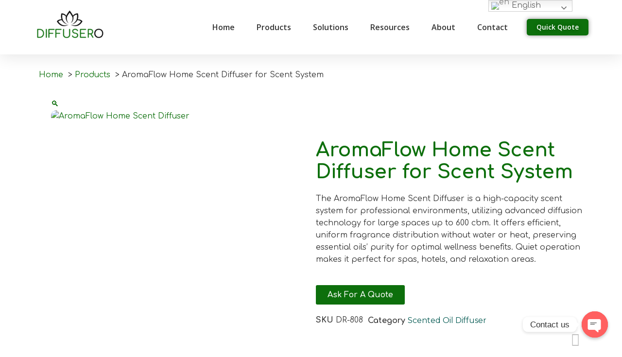

--- FILE ---
content_type: text/html; charset=UTF-8
request_url: https://essentialoildiffusero.com/product/home-scent-diffuser/
body_size: 38028
content:
<!doctype html>
<html lang="en-US">
<head>
	<meta charset="UTF-8">
		<meta name="viewport" content="width=device-width, initial-scale=1">
	<link rel="profile" href="http://gmpg.org/xfn/11">
	<title>AromaFlow Home Scent Diffuser for Scent System Marketing Aroma Diffusion</title>
<meta name="dc.title" content="AromaFlow Home Scent Diffuser for Scent System Marketing Aroma Diffusion" />
<meta name="dc.description" content="The AromaFlow Home Scent Diffuser is designed for professional spa and room scenting, featuring a high-efficiency aroma diffusion system that covers up to 600 cubic meter" />
<meta name="dc.relation" content="https://essentialoildiffusero.com/product/home-scent-diffuser/" />
<meta name="dc.source" content="https://essentialoildiffusero.com/" />
<meta name="dc.language" content="en_US" />
<meta name="description" content="The AromaFlow Home Scent Diffuser is designed for professional spa and room scenting, featuring a high-efficiency aroma diffusion system that covers up to 600 cubic meter" />
<meta name="robots" content="index, follow" />
<meta name="googlebot" content="index, follow, max-snippet:-1, max-image-preview:large, max-video-preview:-1" />
<meta name="bingbot" content="index, follow, max-snippet:-1, max-image-preview:large, max-video-preview:-1" />
<link rel="canonical" href="https://essentialoildiffusero.com/product/home-scent-diffuser/" />
<meta property="og:url" content="https://essentialoildiffusero.com/product/home-scent-diffuser/" />
<meta property="og:site_name" content="DIFFUSERO" />
<meta property="og:locale" content="en_US" />
<meta property="og:type" content="og:product" />
<meta property="og:title" content="AromaFlow Home Scent Diffuser for Scent System Marketing Aroma Diffusion" />
<meta property="og:description" content="The AromaFlow Home Scent Diffuser is designed for professional spa and room scenting, featuring a high-efficiency aroma diffusion system that covers up to 600 cubic meter" />
<meta property="og:image" content="https://essentialoildiffusero.com/wp-content/uploads/2024/03/DR-810.jpg" />
<meta property="og:image:secure_url" content="https://essentialoildiffusero.com/wp-content/uploads/2024/03/DR-810.jpg" />
<meta property="og:image:width" content="800" />
<meta property="og:image:height" content="801" />
<meta property="og:image:alt" content="AromaFlow Home Scent Diffuser" />
<meta name="twitter:card" content="summary" />
<meta name="twitter:title" content="AromaFlow Home Scent Diffuser for Scent System Marketing Aroma Diffusion" />
<meta name="twitter:description" content="The AromaFlow Home Scent Diffuser is designed for professional spa and room scenting, featuring a high-efficiency aroma diffusion system that covers up to 600 cubic meter" />
<meta name="twitter:image" content="https://essentialoildiffusero.com/wp-content/uploads/2024/03/DR-810.jpg" />
<link rel="alternate" type="application/rss+xml" title="DIFFUSERO &raquo; Feed" href="https://essentialoildiffusero.com/feed/" />
<link rel="alternate" type="application/rss+xml" title="DIFFUSERO &raquo; Comments Feed" href="https://essentialoildiffusero.com/comments/feed/" />
<link rel="alternate" title="oEmbed (JSON)" type="application/json+oembed" href="https://essentialoildiffusero.com/wp-json/oembed/1.0/embed?url=https%3A%2F%2Fessentialoildiffusero.com%2Fproduct%2Fhome-scent-diffuser%2F" />
<link rel="alternate" title="oEmbed (XML)" type="text/xml+oembed" href="https://essentialoildiffusero.com/wp-json/oembed/1.0/embed?url=https%3A%2F%2Fessentialoildiffusero.com%2Fproduct%2Fhome-scent-diffuser%2F&#038;format=xml" />
<style id='wp-img-auto-sizes-contain-inline-css' type='text/css'>
img:is([sizes=auto i],[sizes^="auto," i]){contain-intrinsic-size:3000px 1500px}
/*# sourceURL=wp-img-auto-sizes-contain-inline-css */
</style>
<style id='wp-emoji-styles-inline-css' type='text/css'>

	img.wp-smiley, img.emoji {
		display: inline !important;
		border: none !important;
		box-shadow: none !important;
		height: 1em !important;
		width: 1em !important;
		margin: 0 0.07em !important;
		vertical-align: -0.1em !important;
		background: none !important;
		padding: 0 !important;
	}
/*# sourceURL=wp-emoji-styles-inline-css */
</style>
<link rel='stylesheet' id='wp-block-library-css' href='https://essentialoildiffusero.com/wp-includes/css/dist/block-library/style.min.css?ver=8bdef9ebd19f20d6013fda4bd6fc957c' type='text/css' media='all' />
<style id='global-styles-inline-css' type='text/css'>
:root{--wp--preset--aspect-ratio--square: 1;--wp--preset--aspect-ratio--4-3: 4/3;--wp--preset--aspect-ratio--3-4: 3/4;--wp--preset--aspect-ratio--3-2: 3/2;--wp--preset--aspect-ratio--2-3: 2/3;--wp--preset--aspect-ratio--16-9: 16/9;--wp--preset--aspect-ratio--9-16: 9/16;--wp--preset--color--black: #000000;--wp--preset--color--cyan-bluish-gray: #abb8c3;--wp--preset--color--white: #ffffff;--wp--preset--color--pale-pink: #f78da7;--wp--preset--color--vivid-red: #cf2e2e;--wp--preset--color--luminous-vivid-orange: #ff6900;--wp--preset--color--luminous-vivid-amber: #fcb900;--wp--preset--color--light-green-cyan: #7bdcb5;--wp--preset--color--vivid-green-cyan: #00d084;--wp--preset--color--pale-cyan-blue: #8ed1fc;--wp--preset--color--vivid-cyan-blue: #0693e3;--wp--preset--color--vivid-purple: #9b51e0;--wp--preset--gradient--vivid-cyan-blue-to-vivid-purple: linear-gradient(135deg,rgb(6,147,227) 0%,rgb(155,81,224) 100%);--wp--preset--gradient--light-green-cyan-to-vivid-green-cyan: linear-gradient(135deg,rgb(122,220,180) 0%,rgb(0,208,130) 100%);--wp--preset--gradient--luminous-vivid-amber-to-luminous-vivid-orange: linear-gradient(135deg,rgb(252,185,0) 0%,rgb(255,105,0) 100%);--wp--preset--gradient--luminous-vivid-orange-to-vivid-red: linear-gradient(135deg,rgb(255,105,0) 0%,rgb(207,46,46) 100%);--wp--preset--gradient--very-light-gray-to-cyan-bluish-gray: linear-gradient(135deg,rgb(238,238,238) 0%,rgb(169,184,195) 100%);--wp--preset--gradient--cool-to-warm-spectrum: linear-gradient(135deg,rgb(74,234,220) 0%,rgb(151,120,209) 20%,rgb(207,42,186) 40%,rgb(238,44,130) 60%,rgb(251,105,98) 80%,rgb(254,248,76) 100%);--wp--preset--gradient--blush-light-purple: linear-gradient(135deg,rgb(255,206,236) 0%,rgb(152,150,240) 100%);--wp--preset--gradient--blush-bordeaux: linear-gradient(135deg,rgb(254,205,165) 0%,rgb(254,45,45) 50%,rgb(107,0,62) 100%);--wp--preset--gradient--luminous-dusk: linear-gradient(135deg,rgb(255,203,112) 0%,rgb(199,81,192) 50%,rgb(65,88,208) 100%);--wp--preset--gradient--pale-ocean: linear-gradient(135deg,rgb(255,245,203) 0%,rgb(182,227,212) 50%,rgb(51,167,181) 100%);--wp--preset--gradient--electric-grass: linear-gradient(135deg,rgb(202,248,128) 0%,rgb(113,206,126) 100%);--wp--preset--gradient--midnight: linear-gradient(135deg,rgb(2,3,129) 0%,rgb(40,116,252) 100%);--wp--preset--font-size--small: 13px;--wp--preset--font-size--medium: 20px;--wp--preset--font-size--large: 36px;--wp--preset--font-size--x-large: 42px;--wp--preset--spacing--20: 0.44rem;--wp--preset--spacing--30: 0.67rem;--wp--preset--spacing--40: 1rem;--wp--preset--spacing--50: 1.5rem;--wp--preset--spacing--60: 2.25rem;--wp--preset--spacing--70: 3.38rem;--wp--preset--spacing--80: 5.06rem;--wp--preset--shadow--natural: 6px 6px 9px rgba(0, 0, 0, 0.2);--wp--preset--shadow--deep: 12px 12px 50px rgba(0, 0, 0, 0.4);--wp--preset--shadow--sharp: 6px 6px 0px rgba(0, 0, 0, 0.2);--wp--preset--shadow--outlined: 6px 6px 0px -3px rgb(255, 255, 255), 6px 6px rgb(0, 0, 0);--wp--preset--shadow--crisp: 6px 6px 0px rgb(0, 0, 0);}:where(.is-layout-flex){gap: 0.5em;}:where(.is-layout-grid){gap: 0.5em;}body .is-layout-flex{display: flex;}.is-layout-flex{flex-wrap: wrap;align-items: center;}.is-layout-flex > :is(*, div){margin: 0;}body .is-layout-grid{display: grid;}.is-layout-grid > :is(*, div){margin: 0;}:where(.wp-block-columns.is-layout-flex){gap: 2em;}:where(.wp-block-columns.is-layout-grid){gap: 2em;}:where(.wp-block-post-template.is-layout-flex){gap: 1.25em;}:where(.wp-block-post-template.is-layout-grid){gap: 1.25em;}.has-black-color{color: var(--wp--preset--color--black) !important;}.has-cyan-bluish-gray-color{color: var(--wp--preset--color--cyan-bluish-gray) !important;}.has-white-color{color: var(--wp--preset--color--white) !important;}.has-pale-pink-color{color: var(--wp--preset--color--pale-pink) !important;}.has-vivid-red-color{color: var(--wp--preset--color--vivid-red) !important;}.has-luminous-vivid-orange-color{color: var(--wp--preset--color--luminous-vivid-orange) !important;}.has-luminous-vivid-amber-color{color: var(--wp--preset--color--luminous-vivid-amber) !important;}.has-light-green-cyan-color{color: var(--wp--preset--color--light-green-cyan) !important;}.has-vivid-green-cyan-color{color: var(--wp--preset--color--vivid-green-cyan) !important;}.has-pale-cyan-blue-color{color: var(--wp--preset--color--pale-cyan-blue) !important;}.has-vivid-cyan-blue-color{color: var(--wp--preset--color--vivid-cyan-blue) !important;}.has-vivid-purple-color{color: var(--wp--preset--color--vivid-purple) !important;}.has-black-background-color{background-color: var(--wp--preset--color--black) !important;}.has-cyan-bluish-gray-background-color{background-color: var(--wp--preset--color--cyan-bluish-gray) !important;}.has-white-background-color{background-color: var(--wp--preset--color--white) !important;}.has-pale-pink-background-color{background-color: var(--wp--preset--color--pale-pink) !important;}.has-vivid-red-background-color{background-color: var(--wp--preset--color--vivid-red) !important;}.has-luminous-vivid-orange-background-color{background-color: var(--wp--preset--color--luminous-vivid-orange) !important;}.has-luminous-vivid-amber-background-color{background-color: var(--wp--preset--color--luminous-vivid-amber) !important;}.has-light-green-cyan-background-color{background-color: var(--wp--preset--color--light-green-cyan) !important;}.has-vivid-green-cyan-background-color{background-color: var(--wp--preset--color--vivid-green-cyan) !important;}.has-pale-cyan-blue-background-color{background-color: var(--wp--preset--color--pale-cyan-blue) !important;}.has-vivid-cyan-blue-background-color{background-color: var(--wp--preset--color--vivid-cyan-blue) !important;}.has-vivid-purple-background-color{background-color: var(--wp--preset--color--vivid-purple) !important;}.has-black-border-color{border-color: var(--wp--preset--color--black) !important;}.has-cyan-bluish-gray-border-color{border-color: var(--wp--preset--color--cyan-bluish-gray) !important;}.has-white-border-color{border-color: var(--wp--preset--color--white) !important;}.has-pale-pink-border-color{border-color: var(--wp--preset--color--pale-pink) !important;}.has-vivid-red-border-color{border-color: var(--wp--preset--color--vivid-red) !important;}.has-luminous-vivid-orange-border-color{border-color: var(--wp--preset--color--luminous-vivid-orange) !important;}.has-luminous-vivid-amber-border-color{border-color: var(--wp--preset--color--luminous-vivid-amber) !important;}.has-light-green-cyan-border-color{border-color: var(--wp--preset--color--light-green-cyan) !important;}.has-vivid-green-cyan-border-color{border-color: var(--wp--preset--color--vivid-green-cyan) !important;}.has-pale-cyan-blue-border-color{border-color: var(--wp--preset--color--pale-cyan-blue) !important;}.has-vivid-cyan-blue-border-color{border-color: var(--wp--preset--color--vivid-cyan-blue) !important;}.has-vivid-purple-border-color{border-color: var(--wp--preset--color--vivid-purple) !important;}.has-vivid-cyan-blue-to-vivid-purple-gradient-background{background: var(--wp--preset--gradient--vivid-cyan-blue-to-vivid-purple) !important;}.has-light-green-cyan-to-vivid-green-cyan-gradient-background{background: var(--wp--preset--gradient--light-green-cyan-to-vivid-green-cyan) !important;}.has-luminous-vivid-amber-to-luminous-vivid-orange-gradient-background{background: var(--wp--preset--gradient--luminous-vivid-amber-to-luminous-vivid-orange) !important;}.has-luminous-vivid-orange-to-vivid-red-gradient-background{background: var(--wp--preset--gradient--luminous-vivid-orange-to-vivid-red) !important;}.has-very-light-gray-to-cyan-bluish-gray-gradient-background{background: var(--wp--preset--gradient--very-light-gray-to-cyan-bluish-gray) !important;}.has-cool-to-warm-spectrum-gradient-background{background: var(--wp--preset--gradient--cool-to-warm-spectrum) !important;}.has-blush-light-purple-gradient-background{background: var(--wp--preset--gradient--blush-light-purple) !important;}.has-blush-bordeaux-gradient-background{background: var(--wp--preset--gradient--blush-bordeaux) !important;}.has-luminous-dusk-gradient-background{background: var(--wp--preset--gradient--luminous-dusk) !important;}.has-pale-ocean-gradient-background{background: var(--wp--preset--gradient--pale-ocean) !important;}.has-electric-grass-gradient-background{background: var(--wp--preset--gradient--electric-grass) !important;}.has-midnight-gradient-background{background: var(--wp--preset--gradient--midnight) !important;}.has-small-font-size{font-size: var(--wp--preset--font-size--small) !important;}.has-medium-font-size{font-size: var(--wp--preset--font-size--medium) !important;}.has-large-font-size{font-size: var(--wp--preset--font-size--large) !important;}.has-x-large-font-size{font-size: var(--wp--preset--font-size--x-large) !important;}
/*# sourceURL=global-styles-inline-css */
</style>

<style id='classic-theme-styles-inline-css' type='text/css'>
/*! This file is auto-generated */
.wp-block-button__link{color:#fff;background-color:#32373c;border-radius:9999px;box-shadow:none;text-decoration:none;padding:calc(.667em + 2px) calc(1.333em + 2px);font-size:1.125em}.wp-block-file__button{background:#32373c;color:#fff;text-decoration:none}
/*# sourceURL=/wp-includes/css/classic-themes.min.css */
</style>
<link rel='stylesheet' id='chaty-front-css-css' href='https://essentialoildiffusero.com/wp-content/plugins/chaty/css/chaty-front.min.css?ver=3.1.81737423544' type='text/css' media='all' />
<link rel='stylesheet' id='css-file-css' href='https://essentialoildiffusero.com/wp-content/plugins/woocommerce-for-b2b/css/elementor.css?ver=1.1' type='text/css' media='all' />
<link rel='stylesheet' id='photoswipe-css' href='https://essentialoildiffusero.com/wp-content/plugins/woocommerce/assets/css/photoswipe/photoswipe.min.css?ver=6.5.1' type='text/css' media='all' />
<link rel='stylesheet' id='photoswipe-default-skin-css' href='https://essentialoildiffusero.com/wp-content/plugins/woocommerce/assets/css/photoswipe/default-skin/default-skin.min.css?ver=6.5.1' type='text/css' media='all' />
<link rel='stylesheet' id='woocommerce-layout-css' href='https://essentialoildiffusero.com/wp-content/plugins/woocommerce/assets/css/woocommerce-layout.css?ver=6.5.1' type='text/css' media='all' />
<link rel='stylesheet' id='woocommerce-smallscreen-css' href='https://essentialoildiffusero.com/wp-content/plugins/woocommerce/assets/css/woocommerce-smallscreen.css?ver=6.5.1' type='text/css' media='only screen and (max-width: 768px)' />
<link rel='stylesheet' id='woocommerce-general-css' href='https://essentialoildiffusero.com/wp-content/plugins/woocommerce/assets/css/woocommerce.css?ver=6.5.1' type='text/css' media='all' />
<style id='woocommerce-inline-inline-css' type='text/css'>
.woocommerce form .form-row .required { visibility: visible; }
/*# sourceURL=woocommerce-inline-inline-css */
</style>
<link rel='stylesheet' id='hello-elementor-css' href='https://essentialoildiffusero.com/wp-content/themes/hello-elementor/style.min.css?ver=2.4.1' type='text/css' media='all' />
<link rel='stylesheet' id='hello-elementor-theme-style-css' href='https://essentialoildiffusero.com/wp-content/themes/hello-elementor/theme.min.css?ver=2.4.1' type='text/css' media='all' />
<link rel='stylesheet' id='elementor-icons-css' href='https://essentialoildiffusero.com/wp-content/plugins/elementor/assets/lib/eicons/css/elementor-icons.min.css?ver=5.12.0' type='text/css' media='all' />
<link rel='stylesheet' id='elementor-frontend-css' href='https://essentialoildiffusero.com/wp-content/plugins/elementor/assets/css/frontend.min.css?ver=3.4.2' type='text/css' media='all' />
<style id='elementor-frontend-inline-css' type='text/css'>
.elementor-kit-5{--e-global-color-primary:#0D6F0C;--e-global-color-secondary:#060B23;--e-global-color-text:#353535;--e-global-color-accent:#0D6F0C;--e-global-color-1e51f1c:#094908;--e-global-color-95874e5:#0D6F0C;--e-global-color-ebe144c:#061820;--e-global-color-a6d0866:#FFFFFF;--e-global-color-f594063:#094908;--e-global-color-789b3b5:#E9E9E9;--e-global-color-7d5bd3f:#F5F5F5;--e-global-color-2f4aeb6:#005850;--e-global-color-67a8253:#00564E;--e-global-typography-primary-font-family:"Montserrat";--e-global-typography-primary-font-weight:600;--e-global-typography-secondary-font-family:"Montserrat";--e-global-typography-secondary-font-weight:400;--e-global-typography-text-font-family:"Montserrat";--e-global-typography-text-font-weight:400;--e-global-typography-accent-font-family:"Montserrat";--e-global-typography-accent-font-weight:500;font-family:"Comfortaa", Sans-serif;line-height:25px;}.elementor-kit-5 p{margin-bottom:20px;}.elementor-kit-5 a{color:var( --e-global-color-primary );font-family:"Comfortaa", Sans-serif;}.elementor-kit-5 a:hover{color:var( --e-global-color-1e51f1c );}.elementor-kit-5 h1{color:var( --e-global-color-primary );font-family:"Comfortaa", Sans-serif;}.elementor-kit-5 h2{color:var( --e-global-color-primary );font-family:"Comfortaa", Sans-serif;font-weight:600;}.elementor-kit-5 h3{font-family:"Comfortaa", Sans-serif;}.elementor-kit-5 h4{font-family:"Comfortaa", Sans-serif;}.elementor-kit-5 h5{font-family:"Comfortaa", Sans-serif;}.elementor-kit-5 h6{font-family:"Comfortaa", Sans-serif;}.elementor-kit-5 button,.elementor-kit-5 input[type="button"],.elementor-kit-5 input[type="submit"],.elementor-kit-5 .elementor-button{font-family:"Comfortaa", Sans-serif;color:var( --e-global-color-a6d0866 );background-color:var( --e-global-color-primary );}.elementor-kit-5 button:hover,.elementor-kit-5 button:focus,.elementor-kit-5 input[type="button"]:hover,.elementor-kit-5 input[type="button"]:focus,.elementor-kit-5 input[type="submit"]:hover,.elementor-kit-5 input[type="submit"]:focus,.elementor-kit-5 .elementor-button:hover,.elementor-kit-5 .elementor-button:focus{color:var( --e-global-color-a6d0866 );background-color:var( --e-global-color-1e51f1c );}.elementor-kit-5 label{font-family:"Comfortaa", Sans-serif;}.elementor-kit-5 input:not([type="button"]):not([type="submit"]),.elementor-kit-5 textarea,.elementor-kit-5 .elementor-field-textual{font-family:"Comfortaa", Sans-serif;}.elementor-section.elementor-section-boxed > .elementor-container{max-width:1140px;}.elementor-widget:not(:last-child){margin-bottom:20px;}{}h1.entry-title{display:var(--page-title-display);}.site-header{padding-right:0px;padding-left:0px;}.site-header .site-description{font-family:"Comfortaa", Sans-serif;}.site-header .site-navigation .menu li{font-family:"Comfortaa", Sans-serif;}@media(max-width:1024px){.elementor-section.elementor-section-boxed > .elementor-container{max-width:1024px;}}@media(max-width:767px){.elementor-section.elementor-section-boxed > .elementor-container{max-width:767px;}}
@font-face{font-family:eicons;src:url(https://essentialoildiffusero.com/wp-content/plugins/elementor/assets/lib/eicons/fonts/eicons.eot?5.10.0);src:url(https://essentialoildiffusero.com/wp-content/plugins/elementor/assets/lib/eicons/fonts/eicons.eot?5.10.0#iefix) format("embedded-opentype"),url(https://essentialoildiffusero.com/wp-content/plugins/elementor/assets/lib/eicons/fonts/eicons.woff2?5.10.0) format("woff2"),url(https://essentialoildiffusero.com/wp-content/plugins/elementor/assets/lib/eicons/fonts/eicons.woff?5.10.0) format("woff"),url(https://essentialoildiffusero.com/wp-content/plugins/elementor/assets/lib/eicons/fonts/eicons.ttf?5.10.0) format("truetype"),url(https://essentialoildiffusero.com/wp-content/plugins/elementor/assets/lib/eicons/fonts/eicons.svg?5.10.0#eicon) format("svg");font-weight:400;font-style:normal}
.elementor-19 .elementor-element.elementor-element-3e7c29ae:not(.elementor-motion-effects-element-type-background), .elementor-19 .elementor-element.elementor-element-3e7c29ae > .elementor-motion-effects-container > .elementor-motion-effects-layer{background-color:#031008;}.elementor-19 .elementor-element.elementor-element-3e7c29ae{box-shadow:0px 5px 30px 0px rgba(0,0,0,0.1);transition:background 0.3s, border 0.3s, border-radius 0.3s, box-shadow 0.3s;z-index:10;}.elementor-19 .elementor-element.elementor-element-3e7c29ae > .elementor-background-overlay{transition:background 0.3s, border-radius 0.3s, opacity 0.3s;}.elementor-19 .elementor-element.elementor-element-2a09252e > .elementor-element-populated{transition:background 0.3s, border 0.3s, border-radius 0.3s, box-shadow 0.3s;padding:0px 0px 0px 0px;}.elementor-19 .elementor-element.elementor-element-2a09252e > .elementor-element-populated > .elementor-background-overlay{transition:background 0.3s, border-radius 0.3s, opacity 0.3s;}.elementor-19 .elementor-element.elementor-element-6403acf4 > .elementor-container{max-width:1200px;min-height:82px;}.elementor-19 .elementor-element.elementor-element-6403acf4:not(.elementor-motion-effects-element-type-background), .elementor-19 .elementor-element.elementor-element-6403acf4 > .elementor-motion-effects-container > .elementor-motion-effects-layer{background-color:#ffffff;}.elementor-19 .elementor-element.elementor-element-6403acf4{transition:background 0.3s, border 0.3s, border-radius 0.3s, box-shadow 0.3s;margin-top:0px;margin-bottom:0px;padding:15px 0px 15px 0px;}.elementor-19 .elementor-element.elementor-element-6403acf4 > .elementor-background-overlay{transition:background 0.3s, border-radius 0.3s, opacity 0.3s;}.elementor-bc-flex-widget .elementor-19 .elementor-element.elementor-element-467dcb58.elementor-column .elementor-widget-wrap{align-items:center;}.elementor-19 .elementor-element.elementor-element-467dcb58.elementor-column.elementor-element[data-element_type="column"] > .elementor-widget-wrap.elementor-element-populated{align-content:center;align-items:center;}.elementor-19 .elementor-element.elementor-element-467dcb58 > .elementor-element-populated{margin:0px 0px 0px 0px;padding:0px 0px 0px 0px;}.elementor-19 .elementor-element.elementor-element-3ad43c82{text-align:center;}.elementor-19 .elementor-element.elementor-element-3ad43c82 img{width:100%;max-width:100%;}.elementor-19 .elementor-element.elementor-element-3ad43c82 > .elementor-widget-container{margin:-10px 20px 0px -20px;padding:0px 0px 0px 0px;}.elementor-bc-flex-widget .elementor-19 .elementor-element.elementor-element-63d6b9ad.elementor-column .elementor-widget-wrap{align-items:space-around;}.elementor-19 .elementor-element.elementor-element-63d6b9ad.elementor-column.elementor-element[data-element_type="column"] > .elementor-widget-wrap.elementor-element-populated{align-content:space-around;align-items:space-around;}.elementor-19 .elementor-element.elementor-element-63d6b9ad > .elementor-widget-wrap > .elementor-widget:not(.elementor-widget__width-auto):not(.elementor-widget__width-initial):not(:last-child):not(.elementor-absolute){margin-bottom:20px;}.elementor-19 .elementor-element.elementor-element-63d6b9ad > .elementor-element-populated{margin:0px 15px 0px 0px;padding:0px 0px 0px 0px;}.elementor-19 .elementor-element.elementor-element-46b91c80 .elementor-menu-toggle{margin-left:auto;background-color:#ffffff;}.elementor-19 .elementor-element.elementor-element-46b91c80 .elementor-nav-menu .elementor-item{font-family:"Open Sans", Sans-serif;font-size:16px;font-weight:600;text-transform:capitalize;font-style:normal;}.elementor-19 .elementor-element.elementor-element-46b91c80 .elementor-nav-menu--main .elementor-item{color:#353535;fill:#353535;padding-left:0px;padding-right:0px;}body:not(.rtl) .elementor-19 .elementor-element.elementor-element-46b91c80 .elementor-nav-menu--layout-horizontal .elementor-nav-menu > li:not(:last-child){margin-right:45px;}body.rtl .elementor-19 .elementor-element.elementor-element-46b91c80 .elementor-nav-menu--layout-horizontal .elementor-nav-menu > li:not(:last-child){margin-left:45px;}.elementor-19 .elementor-element.elementor-element-46b91c80 .elementor-nav-menu--main:not(.elementor-nav-menu--layout-horizontal) .elementor-nav-menu > li:not(:last-child){margin-bottom:45px;}.elementor-19 .elementor-element.elementor-element-46b91c80 .elementor-nav-menu--dropdown a, .elementor-19 .elementor-element.elementor-element-46b91c80 .elementor-menu-toggle{color:var( --e-global-color-text );}.elementor-19 .elementor-element.elementor-element-46b91c80 .elementor-nav-menu--dropdown a:hover,
					.elementor-19 .elementor-element.elementor-element-46b91c80 .elementor-nav-menu--dropdown a.elementor-item-active,
					.elementor-19 .elementor-element.elementor-element-46b91c80 .elementor-nav-menu--dropdown a.highlighted,
					.elementor-19 .elementor-element.elementor-element-46b91c80 .elementor-menu-toggle:hover{color:var( --e-global-color-text );}.elementor-19 .elementor-element.elementor-element-46b91c80 .elementor-nav-menu--dropdown a:hover,
					.elementor-19 .elementor-element.elementor-element-46b91c80 .elementor-nav-menu--dropdown a.elementor-item-active,
					.elementor-19 .elementor-element.elementor-element-46b91c80 .elementor-nav-menu--dropdown a.highlighted{background-color:var( --e-global-color-a6d0866 );}.elementor-19 .elementor-element.elementor-element-46b91c80 .elementor-nav-menu--dropdown .elementor-item, .elementor-19 .elementor-element.elementor-element-46b91c80 .elementor-nav-menu--dropdown  .elementor-sub-item{font-family:"Open Sans", Sans-serif;font-size:16px;font-weight:600;text-transform:capitalize;font-style:normal;}.elementor-19 .elementor-element.elementor-element-46b91c80 .elementor-nav-menu--main .elementor-nav-menu--dropdown, .elementor-19 .elementor-element.elementor-element-46b91c80 .elementor-nav-menu__container.elementor-nav-menu--dropdown{box-shadow:0px 15px 20px 0px rgba(0,0,0,0.1);}.elementor-19 .elementor-element.elementor-element-46b91c80 .elementor-nav-menu--dropdown a{padding-left:10px;padding-right:10px;padding-top:20px;padding-bottom:20px;}.elementor-19 .elementor-element.elementor-element-46b91c80 .elementor-nav-menu--main > .elementor-nav-menu > li > .elementor-nav-menu--dropdown, .elementor-19 .elementor-element.elementor-element-46b91c80 .elementor-nav-menu__container.elementor-nav-menu--dropdown{margin-top:15px !important;}.elementor-19 .elementor-element.elementor-element-46b91c80 div.elementor-menu-toggle{color:#16163f;}.elementor-19 .elementor-element.elementor-element-46b91c80 > .elementor-widget-container{margin:0px 0px 0px 0px;padding:0px 0px 0px 0px;}.elementor-bc-flex-widget .elementor-19 .elementor-element.elementor-element-34de06ab.elementor-column .elementor-widget-wrap{align-items:center;}.elementor-19 .elementor-element.elementor-element-34de06ab.elementor-column.elementor-element[data-element_type="column"] > .elementor-widget-wrap.elementor-element-populated{align-content:center;align-items:center;}.elementor-19 .elementor-element.elementor-element-34de06ab > .elementor-element-populated{padding:0px 0px 0px 0px;}.elementor-19 .elementor-element.elementor-element-ddaee62 .elementor-button .elementor-align-icon-right{margin-left:0px;}.elementor-19 .elementor-element.elementor-element-ddaee62 .elementor-button .elementor-align-icon-left{margin-right:0px;}.elementor-19 .elementor-element.elementor-element-ddaee62 .elementor-button{font-family:"Open Sans", Sans-serif;font-size:14px;font-weight:600;text-transform:capitalize;font-style:normal;text-shadow:0px 0px 10px rgba(0,0,0,0.3);fill:var( --e-global-color-a6d0866 );color:var( --e-global-color-a6d0866 );background-color:var( --e-global-color-primary );border-radius:5px 5px 5px 5px;box-shadow:0px 0px 10px 0px rgba(0, 0, 0, 0.44);}.elementor-19 .elementor-element.elementor-element-ddaee62 .elementor-button:hover, .elementor-19 .elementor-element.elementor-element-ddaee62 .elementor-button:focus{background-color:var( --e-global-color-1e51f1c );}.elementor-19 .elementor-element.elementor-element-ddaee62 > .elementor-widget-container{margin:0px 0px 0px 0px;padding:0px 0px 0px 0px;}@media(max-width:1024px){.elementor-19 .elementor-element.elementor-element-6403acf4{padding:20px 15px 20px 15px;}.elementor-19 .elementor-element.elementor-element-467dcb58 > .elementor-element-populated{padding:0px 0px 0px 0px;}.elementor-19 .elementor-element.elementor-element-63d6b9ad > .elementor-element-populated{padding:0px 0px 0px 0px;}.elementor-19 .elementor-element.elementor-element-46b91c80 .elementor-nav-menu--main > .elementor-nav-menu > li > .elementor-nav-menu--dropdown, .elementor-19 .elementor-element.elementor-element-46b91c80 .elementor-nav-menu__container.elementor-nav-menu--dropdown{margin-top:20px !important;}.elementor-19 .elementor-element.elementor-element-34de06ab > .elementor-element-populated{padding:0px 0px 0px 0px;}}@media(max-width:767px){.elementor-19 .elementor-element.elementor-element-2a09252e > .elementor-element-populated{padding:0px 0px 0px 0px;}.elementor-19 .elementor-element.elementor-element-467dcb58{width:50%;}.elementor-19 .elementor-element.elementor-element-467dcb58 > .elementor-element-populated{margin:0px -15px 0px 15px;padding:0px 0px 0px 0px;}.elementor-19 .elementor-element.elementor-element-63d6b9ad{width:50%;}.elementor-19 .elementor-element.elementor-element-63d6b9ad > .elementor-element-populated{margin:0px 055px 0px 0px;}.elementor-19 .elementor-element.elementor-element-46b91c80 .elementor-nav-menu--dropdown .elementor-item, .elementor-19 .elementor-element.elementor-element-46b91c80 .elementor-nav-menu--dropdown  .elementor-sub-item{font-size:16px;}.elementor-19 .elementor-element.elementor-element-46b91c80 .elementor-nav-menu--dropdown a{padding-top:24px;padding-bottom:24px;}.elementor-19 .elementor-element.elementor-element-46b91c80 .elementor-nav-menu--main > .elementor-nav-menu > li > .elementor-nav-menu--dropdown, .elementor-19 .elementor-element.elementor-element-46b91c80 .elementor-nav-menu__container.elementor-nav-menu--dropdown{margin-top:20px !important;}.elementor-19 .elementor-element.elementor-element-34de06ab{width:55%;}.elementor-19 .elementor-element.elementor-element-ddaee62 .elementor-button{font-size:13px;padding:15px 20px 15px 20px;}}@media(min-width:768px){.elementor-19 .elementor-element.elementor-element-467dcb58{width:20%;}.elementor-19 .elementor-element.elementor-element-63d6b9ad{width:65%;}.elementor-19 .elementor-element.elementor-element-34de06ab{width:14.664%;}}@media(max-width:1024px) and (min-width:768px){.elementor-19 .elementor-element.elementor-element-467dcb58{width:50%;}.elementor-19 .elementor-element.elementor-element-63d6b9ad{width:15%;}.elementor-19 .elementor-element.elementor-element-34de06ab{width:35%;}}
.elementor-379 .elementor-element.elementor-element-6e9562b9:not(.elementor-motion-effects-element-type-background), .elementor-379 .elementor-element.elementor-element-6e9562b9 > .elementor-motion-effects-container > .elementor-motion-effects-layer{background-color:#031008;}.elementor-379 .elementor-element.elementor-element-6e9562b9{border-style:solid;border-width:1px 0px 0px 0px;transition:background 0.3s, border 0.3s, border-radius 0.3s, box-shadow 0.3s;padding:70px 0px 70px 0px;}.elementor-379 .elementor-element.elementor-element-6e9562b9 > .elementor-background-overlay{transition:background 0.3s, border-radius 0.3s, opacity 0.3s;}.elementor-379 .elementor-element.elementor-element-4fd2159d > .elementor-element-populated{margin:-30px 60px 0px 0px;}.elementor-379 .elementor-element.elementor-element-faf28b2{text-align:left;}.elementor-379 .elementor-element.elementor-element-faf28b2 > .elementor-widget-container{margin:0px 0px 0px 0px;padding:0px 0px 0px 0px;}.elementor-379 .elementor-element.elementor-element-7cc6a134{text-align:center;color:var( --e-global-color-a6d0866 );font-size:14px;font-weight:300;}.elementor-bc-flex-widget .elementor-379 .elementor-element.elementor-element-5c84887f.elementor-column .elementor-widget-wrap{align-items:flex-start;}.elementor-379 .elementor-element.elementor-element-5c84887f.elementor-column.elementor-element[data-element_type="column"] > .elementor-widget-wrap.elementor-element-populated{align-content:flex-start;align-items:flex-start;}.elementor-379 .elementor-element.elementor-element-5c84887f > .elementor-element-populated{margin:0px 0px 0px 0px;padding:0px 0px 0px 0px;}.elementor-379 .elementor-element.elementor-element-7beb3806{text-align:left;}.elementor-379 .elementor-element.elementor-element-7beb3806 .elementor-heading-title{color:#ffffff;font-size:18px;font-weight:500;}.elementor-379 .elementor-element.elementor-element-7beb3806 > .elementor-widget-container{margin:0px 0px 0px 0px;}.elementor-379 .elementor-element.elementor-element-3a6d43c0 .elementor-icon-list-items:not(.elementor-inline-items) .elementor-icon-list-item:not(:last-child){padding-bottom:calc(5px/2);}.elementor-379 .elementor-element.elementor-element-3a6d43c0 .elementor-icon-list-items:not(.elementor-inline-items) .elementor-icon-list-item:not(:first-child){margin-top:calc(5px/2);}.elementor-379 .elementor-element.elementor-element-3a6d43c0 .elementor-icon-list-items.elementor-inline-items .elementor-icon-list-item{margin-right:calc(5px/2);margin-left:calc(5px/2);}.elementor-379 .elementor-element.elementor-element-3a6d43c0 .elementor-icon-list-items.elementor-inline-items{margin-right:calc(-5px/2);margin-left:calc(-5px/2);}body.rtl .elementor-379 .elementor-element.elementor-element-3a6d43c0 .elementor-icon-list-items.elementor-inline-items .elementor-icon-list-item:after{left:calc(-5px/2);}body:not(.rtl) .elementor-379 .elementor-element.elementor-element-3a6d43c0 .elementor-icon-list-items.elementor-inline-items .elementor-icon-list-item:after{right:calc(-5px/2);}.elementor-379 .elementor-element.elementor-element-3a6d43c0 .elementor-icon-list-icon{--e-icon-list-icon-size:0px;}.elementor-379 .elementor-element.elementor-element-3a6d43c0 .elementor-icon-list-text{color:var( --e-global-color-a6d0866 );padding-left:0px;}.elementor-379 .elementor-element.elementor-element-3a6d43c0 .elementor-icon-list-item > .elementor-icon-list-text, .elementor-379 .elementor-element.elementor-element-3a6d43c0 .elementor-icon-list-item > a{font-size:14px;font-weight:300;}.elementor-bc-flex-widget .elementor-379 .elementor-element.elementor-element-3915128c.elementor-column .elementor-widget-wrap{align-items:flex-start;}.elementor-379 .elementor-element.elementor-element-3915128c.elementor-column.elementor-element[data-element_type="column"] > .elementor-widget-wrap.elementor-element-populated{align-content:flex-start;align-items:flex-start;}.elementor-379 .elementor-element.elementor-element-3915128c > .elementor-element-populated{margin:0px 0px 0px -30px;padding:0px 0px 0px 0px;}.elementor-379 .elementor-element.elementor-element-6329934f{text-align:left;}.elementor-379 .elementor-element.elementor-element-6329934f .elementor-heading-title{color:#ffffff;font-size:18px;font-weight:500;}.elementor-379 .elementor-element.elementor-element-6329934f > .elementor-widget-container{margin:0px 0px 0px 0px;}.elementor-379 .elementor-element.elementor-element-7f0605c9 .elementor-icon-list-items:not(.elementor-inline-items) .elementor-icon-list-item:not(:last-child){padding-bottom:calc(5px/2);}.elementor-379 .elementor-element.elementor-element-7f0605c9 .elementor-icon-list-items:not(.elementor-inline-items) .elementor-icon-list-item:not(:first-child){margin-top:calc(5px/2);}.elementor-379 .elementor-element.elementor-element-7f0605c9 .elementor-icon-list-items.elementor-inline-items .elementor-icon-list-item{margin-right:calc(5px/2);margin-left:calc(5px/2);}.elementor-379 .elementor-element.elementor-element-7f0605c9 .elementor-icon-list-items.elementor-inline-items{margin-right:calc(-5px/2);margin-left:calc(-5px/2);}body.rtl .elementor-379 .elementor-element.elementor-element-7f0605c9 .elementor-icon-list-items.elementor-inline-items .elementor-icon-list-item:after{left:calc(-5px/2);}body:not(.rtl) .elementor-379 .elementor-element.elementor-element-7f0605c9 .elementor-icon-list-items.elementor-inline-items .elementor-icon-list-item:after{right:calc(-5px/2);}.elementor-379 .elementor-element.elementor-element-7f0605c9 .elementor-icon-list-icon{--e-icon-list-icon-size:0px;}.elementor-379 .elementor-element.elementor-element-7f0605c9 .elementor-icon-list-text{color:var( --e-global-color-a6d0866 );padding-left:0px;}.elementor-379 .elementor-element.elementor-element-7f0605c9 .elementor-icon-list-item > .elementor-icon-list-text, .elementor-379 .elementor-element.elementor-element-7f0605c9 .elementor-icon-list-item > a{font-size:14px;font-weight:300;}.elementor-bc-flex-widget .elementor-379 .elementor-element.elementor-element-2282f907.elementor-column .elementor-widget-wrap{align-items:flex-start;}.elementor-379 .elementor-element.elementor-element-2282f907.elementor-column.elementor-element[data-element_type="column"] > .elementor-widget-wrap.elementor-element-populated{align-content:flex-start;align-items:flex-start;}.elementor-379 .elementor-element.elementor-element-2282f907 > .elementor-element-populated{margin:0px 0px 0px -30px;padding:0px 0px 0px 0px;}.elementor-379 .elementor-element.elementor-element-124c37d6{text-align:left;}.elementor-379 .elementor-element.elementor-element-124c37d6 .elementor-heading-title{color:#ffffff;font-size:18px;font-weight:500;}.elementor-379 .elementor-element.elementor-element-124c37d6 > .elementor-widget-container{margin:0px 0px 0px -3px;padding:0px 0px 0px 0px;}.elementor-379 .elementor-element.elementor-element-783d9c5{margin-top:0px;margin-bottom:0px;padding:0px 0px 0px 0px;}.elementor-379 .elementor-element.elementor-element-c631459 > .elementor-element-populated{margin:0px 0px 0px 0px;}.elementor-379 .elementor-element.elementor-element-e68289c .elementor-icon-wrapper{text-align:left;}.elementor-379 .elementor-element.elementor-element-e68289c .elementor-icon{font-size:23px;}.elementor-379 .elementor-element.elementor-element-e68289c .elementor-icon i, .elementor-379 .elementor-element.elementor-element-e68289c .elementor-icon svg{transform:rotate(0deg);}.elementor-379 .elementor-element.elementor-element-70602fe{color:var( --e-global-color-a6d0866 );font-size:14px;}.elementor-379 .elementor-element.elementor-element-6455d807 > .elementor-container > .elementor-column > .elementor-widget-wrap{align-content:center;align-items:center;}.elementor-379 .elementor-element.elementor-element-6455d807:not(.elementor-motion-effects-element-type-background), .elementor-379 .elementor-element.elementor-element-6455d807 > .elementor-motion-effects-container > .elementor-motion-effects-layer{background-color:#031008;}.elementor-379 .elementor-element.elementor-element-6455d807{transition:background 0.3s, border 0.3s, border-radius 0.3s, box-shadow 0.3s;margin-top:-20px;margin-bottom:0px;padding:0px 0px 0100px 0px;}.elementor-379 .elementor-element.elementor-element-6455d807 > .elementor-background-overlay{transition:background 0.3s, border-radius 0.3s, opacity 0.3s;}.elementor-379 .elementor-element.elementor-element-24fbb92f > .elementor-element-populated{padding:0% 25% 0% 25%;}.elementor-379 .elementor-element.elementor-element-0d22466{text-align:center;}.elementor-379 .elementor-element.elementor-element-0d22466 .elementor-heading-title{color:var( --e-global-color-a6d0866 );font-family:"Open Sans", Sans-serif;font-size:16px;font-weight:400;}.elementor-379 .elementor-element.elementor-element-0d22466 > .elementor-widget-container{padding:15px 0px 0px 0px;}.elementor-379 .elementor-element.elementor-element-ea9de50 > .elementor-container > .elementor-column > .elementor-widget-wrap{align-content:center;align-items:center;}.elementor-379 .elementor-element.elementor-element-ea9de50:not(.elementor-motion-effects-element-type-background), .elementor-379 .elementor-element.elementor-element-ea9de50 > .elementor-motion-effects-container > .elementor-motion-effects-layer{background-color:#031008;}.elementor-379 .elementor-element.elementor-element-ea9de50{transition:background 0.3s, border 0.3s, border-radius 0.3s, box-shadow 0.3s;margin-top:-20px;margin-bottom:0px;padding:0px 0px 16px 950px;}.elementor-379 .elementor-element.elementor-element-ea9de50 > .elementor-background-overlay{transition:background 0.3s, border-radius 0.3s, opacity 0.3s;}.elementor-379 .elementor-element.elementor-element-2797516 > .elementor-element-populated{padding:0% 25% 0% 25%;}.elementor-379 .elementor-element.elementor-element-15af807 .elementor-icon-wrapper{text-align:right;}.elementor-379 .elementor-element.elementor-element-15af807.elementor-view-stacked .elementor-icon{background-color:#A3A3A3A8;}.elementor-379 .elementor-element.elementor-element-15af807.elementor-view-framed .elementor-icon, .elementor-379 .elementor-element.elementor-element-15af807.elementor-view-default .elementor-icon{color:#A3A3A3A8;border-color:#A3A3A3A8;}.elementor-379 .elementor-element.elementor-element-15af807.elementor-view-framed .elementor-icon, .elementor-379 .elementor-element.elementor-element-15af807.elementor-view-default .elementor-icon svg{fill:#A3A3A3A8;}.elementor-379 .elementor-element.elementor-element-15af807.elementor-view-stacked .elementor-icon:hover{background-color:var( --e-global-color-primary );}.elementor-379 .elementor-element.elementor-element-15af807.elementor-view-framed .elementor-icon:hover, .elementor-379 .elementor-element.elementor-element-15af807.elementor-view-default .elementor-icon:hover{color:var( --e-global-color-primary );border-color:var( --e-global-color-primary );}.elementor-379 .elementor-element.elementor-element-15af807.elementor-view-framed .elementor-icon:hover, .elementor-379 .elementor-element.elementor-element-15af807.elementor-view-default .elementor-icon:hover svg{fill:var( --e-global-color-primary );}.elementor-379 .elementor-element.elementor-element-15af807 .elementor-icon{font-size:27px;}.elementor-379 .elementor-element.elementor-element-15af807 .elementor-icon i, .elementor-379 .elementor-element.elementor-element-15af807 .elementor-icon svg{transform:rotate(0deg);}.elementor-379 .elementor-element.elementor-element-15af807 > .elementor-widget-container{margin:0px 0px 0px 0px;padding:0px 0px 0px 0px;}@media(max-width:1024px){.elementor-379 .elementor-element.elementor-element-6e9562b9{padding:50px 20px 50px 20px;}.elementor-379 .elementor-element.elementor-element-4fd2159d > .elementor-element-populated{margin:0% 15% 0% 0%;}.elementor-379 .elementor-element.elementor-element-3a6d43c0 .elementor-icon-list-item > .elementor-icon-list-text, .elementor-379 .elementor-element.elementor-element-3a6d43c0 .elementor-icon-list-item > a{font-size:13px;}.elementor-379 .elementor-element.elementor-element-7f0605c9 .elementor-icon-list-item > .elementor-icon-list-text, .elementor-379 .elementor-element.elementor-element-7f0605c9 .elementor-icon-list-item > a{font-size:13px;}.elementor-379 .elementor-element.elementor-element-2282f907 > .elementor-element-populated{margin:0px 0px 0px 0px;}.elementor-379 .elementor-element.elementor-element-6455d807{padding:50px 25px 50px 25px;}.elementor-379 .elementor-element.elementor-element-24fbb92f > .elementor-element-populated{padding:0px 100px 0px 100px;}.elementor-379 .elementor-element.elementor-element-ea9de50{padding:50px 25px 50px 25px;}.elementor-379 .elementor-element.elementor-element-2797516 > .elementor-element-populated{padding:0px 100px 0px 100px;}}@media(max-width:767px){.elementor-379 .elementor-element.elementor-element-6e9562b9{padding:35px 20px 35px 20px;}.elementor-379 .elementor-element.elementor-element-4fd2159d > .elementor-element-populated{margin:0px 0px 50px 0px;padding:0px 0px 0px 0px;}.elementor-379 .elementor-element.elementor-element-7cc6a134{text-align:center;}.elementor-379 .elementor-element.elementor-element-5c84887f{width:50%;}.elementor-379 .elementor-element.elementor-element-5c84887f > .elementor-element-populated{padding:0px 0px 0px 0px;}.elementor-379 .elementor-element.elementor-element-7beb3806{text-align:center;}.elementor-379 .elementor-element.elementor-element-3a6d43c0 .elementor-icon-list-item > .elementor-icon-list-text, .elementor-379 .elementor-element.elementor-element-3a6d43c0 .elementor-icon-list-item > a{font-size:13px;}.elementor-379 .elementor-element.elementor-element-3915128c{width:50%;}.elementor-379 .elementor-element.elementor-element-3915128c > .elementor-element-populated{padding:0px 0px 0px 0px;}.elementor-379 .elementor-element.elementor-element-6329934f{text-align:center;}.elementor-379 .elementor-element.elementor-element-7f0605c9 .elementor-icon-list-item > .elementor-icon-list-text, .elementor-379 .elementor-element.elementor-element-7f0605c9 .elementor-icon-list-item > a{font-size:13px;}.elementor-379 .elementor-element.elementor-element-2282f907{width:100%;}.elementor-379 .elementor-element.elementor-element-2282f907 > .elementor-element-populated{padding:0px 0px 0px 0px;}.elementor-379 .elementor-element.elementor-element-124c37d6{text-align:left;}.elementor-379 .elementor-element.elementor-element-6455d807{padding:0px 20px 020px 20px;}.elementor-379 .elementor-element.elementor-element-24fbb92f > .elementor-element-populated{padding:0px 0px 0px 0px;}.elementor-379 .elementor-element.elementor-element-ea9de50{padding:50px 20px 50px 20px;}.elementor-379 .elementor-element.elementor-element-2797516 > .elementor-element-populated{padding:0px 0px 0px 0px;}}@media(min-width:768px){.elementor-379 .elementor-element.elementor-element-4fd2159d{width:40%;}.elementor-379 .elementor-element.elementor-element-5c84887f{width:20%;}.elementor-379 .elementor-element.elementor-element-3915128c{width:20%;}.elementor-379 .elementor-element.elementor-element-2282f907{width:20%;}.elementor-379 .elementor-element.elementor-element-c631459{width:20%;}.elementor-379 .elementor-element.elementor-element-eab540a{width:80%;}}@media(max-width:1024px) and (min-width:768px){.elementor-379 .elementor-element.elementor-element-4fd2159d{width:35%;}.elementor-379 .elementor-element.elementor-element-5c84887f{width:20%;}.elementor-379 .elementor-element.elementor-element-3915128c{width:20%;}.elementor-379 .elementor-element.elementor-element-2282f907{width:20%;}}
.elementor-7798 .elementor-element.elementor-element-d8a22a4 > .elementor-widget-container{margin:20px 0px 0px 0px;padding:0px 0px 0px 0px;}.elementor-7798 .elementor-element.elementor-element-570e4cd3{margin-top:100px;margin-bottom:50px;padding:0px 0px 0px 0px;}.elementor-7798 .elementor-element.elementor-element-853fe28 > .elementor-element-populated{margin:-35px 0px 0px 0px;padding:0px 0px 0px 0px;}.woocommerce .elementor-7798 .elementor-element.elementor-element-16cd328f .woocommerce-product-gallery__trigger + .woocommerce-product-gallery__wrapper,
					.woocommerce .elementor-7798 .elementor-element.elementor-element-16cd328f .flex-viewport{border-radius:10px 10px 10px 10px;}.woocommerce .elementor-7798 .elementor-element.elementor-element-16cd328f .flex-viewport:not(:last-child){margin-bottom:0px;}.elementor-7798 .elementor-element.elementor-element-16cd328f > .elementor-widget-container{margin:-40px 35px 0px 35px;padding:0px 0px 0px 0px;}.elementor-7798 .elementor-element.elementor-element-79b6addd .elementor-heading-title{font-weight:bold;line-height:45px;}.elementor-7798 .elementor-element.elementor-element-33d67595 .elementor-button{font-size:16px;font-weight:600;fill:var( --e-global-color-a6d0866 );color:var( --e-global-color-a6d0866 );background-color:var( --e-global-color-accent );}.elementor-7798 .elementor-element.elementor-element-33d67595 .elementor-button:hover, .elementor-7798 .elementor-element.elementor-element-33d67595 .elementor-button:focus{color:var( --e-global-color-7d5bd3f );background-color:var( --e-global-color-1e51f1c );}.elementor-7798 .elementor-element.elementor-element-33d67595 .elementor-button:hover svg, .elementor-7798 .elementor-element.elementor-element-33d67595 .elementor-button:focus svg{fill:var( --e-global-color-7d5bd3f );}.elementor-7798 .elementor-element.elementor-element-186a71d0:not(.elementor-woo-meta--view-inline) .product_meta .detail-container:not(:last-child){padding-bottom:calc(10px/2);}.elementor-7798 .elementor-element.elementor-element-186a71d0:not(.elementor-woo-meta--view-inline) .product_meta .detail-container:not(:first-child){margin-top:calc(10px/2);}.elementor-7798 .elementor-element.elementor-element-186a71d0.elementor-woo-meta--view-inline .product_meta .detail-container{margin-right:calc(10px/2);margin-left:calc(10px/2);}.elementor-7798 .elementor-element.elementor-element-186a71d0.elementor-woo-meta--view-inline .product_meta{margin-right:calc(-10px/2);margin-left:calc(-10px/2);}body:not(.rtl) .elementor-7798 .elementor-element.elementor-element-186a71d0.elementor-woo-meta--view-inline .detail-container:after{right:calc( (-10px/2) + (-1px/2) );}body:not.rtl .elementor-7798 .elementor-element.elementor-element-186a71d0.elementor-woo-meta--view-inline .detail-container:after{left:calc( (-10px/2) - (1px/2) );}.elementor-7798 .elementor-element.elementor-element-186a71d0{font-family:"Comfortaa", Sans-serif;font-weight:400;color:var( --e-global-color-text );}.elementor-7798 .elementor-element.elementor-element-186a71d0 a{font-family:var( --e-global-typography-secondary-font-family ), Sans-serif;font-weight:var( --e-global-typography-secondary-font-weight );color:var( --e-global-color-2f4aeb6 );}.elementor-7798 .elementor-element.elementor-element-34c08c62{transition:background 0.3s, border 0.3s, border-radius 0.3s, box-shadow 0.3s;margin-top:0px;margin-bottom:0px;padding:0px 0px 0px 0px;}.elementor-7798 .elementor-element.elementor-element-34c08c62 > .elementor-background-overlay{transition:background 0.3s, border-radius 0.3s, opacity 0.3s;}.elementor-7798 .elementor-element.elementor-element-7d68ce0f > .elementor-element-populated{transition:background 0.3s, border 0.3s, border-radius 0.3s, box-shadow 0.3s;margin:0px 0px 0px 0px;padding:50px 0px 50px 0px;}.elementor-7798 .elementor-element.elementor-element-7d68ce0f > .elementor-element-populated > .elementor-background-overlay{transition:background 0.3s, border-radius 0.3s, opacity 0.3s;}.elementor-7798 .elementor-element.elementor-element-35ecff3f{text-align:center;}.elementor-7798 .elementor-element.elementor-element-35ecff3f .elementor-heading-title{font-weight:bold;line-height:45px;}.elementor-7798 .elementor-element.elementor-element-29c9f2e3{text-align:left;}.elementor-7798 .elementor-element.elementor-element-5b913e6e:not(.elementor-motion-effects-element-type-background), .elementor-7798 .elementor-element.elementor-element-5b913e6e > .elementor-motion-effects-container > .elementor-motion-effects-layer{background-color:var( --e-global-color-2f4aeb6 );}.elementor-7798 .elementor-element.elementor-element-5b913e6e{transition:background 0.3s, border 0.3s, border-radius 0.3s, box-shadow 0.3s;margin-top:0px;margin-bottom:0px;padding:0px 0px 0px 0px;}.elementor-7798 .elementor-element.elementor-element-5b913e6e > .elementor-background-overlay{transition:background 0.3s, border-radius 0.3s, opacity 0.3s;}.elementor-7798 .elementor-element.elementor-element-76a054e2 > .elementor-element-populated{transition:background 0.3s, border 0.3s, border-radius 0.3s, box-shadow 0.3s;}.elementor-7798 .elementor-element.elementor-element-76a054e2 > .elementor-element-populated > .elementor-background-overlay{transition:background 0.3s, border-radius 0.3s, opacity 0.3s;}.elementor-7798 .elementor-element.elementor-element-569a629a{text-align:center;}.elementor-7798 .elementor-element.elementor-element-569a629a .elementor-heading-title{color:var( --e-global-color-a6d0866 );font-size:22px;}.elementor-7798 .elementor-element.elementor-element-569a629a > .elementor-widget-container{margin:50px 0px 0px 0px;}.elementor-7798 .elementor-element.elementor-element-63a280f1{--divider-border-style:solid;--divider-color:#005249;--divider-border-width:2px;}.elementor-7798 .elementor-element.elementor-element-63a280f1 .elementor-divider-separator{width:45%;margin:0 auto;margin-center:0;}.elementor-7798 .elementor-element.elementor-element-63a280f1 .elementor-divider{text-align:center;padding-top:15px;padding-bottom:15px;}.elementor-7798 .elementor-element.elementor-element-63a280f1.elementor-view-stacked .elementor-icon{background-color:#005249;}.elementor-7798 .elementor-element.elementor-element-63a280f1.elementor-view-framed .elementor-icon, .elementor-7798 .elementor-element.elementor-element-63a280f1.elementor-view-default .elementor-icon{color:#005249;border-color:#005249;}.elementor-7798 .elementor-element.elementor-element-63a280f1.elementor-view-framed .elementor-icon, .elementor-7798 .elementor-element.elementor-element-63a280f1.elementor-view-default .elementor-icon svg{fill:#005249;}.elementor-7798 .elementor-element.elementor-element-63a280f1 .elementor-icon i, .elementor-7798 .elementor-element.elementor-element-63a280f1 .elementor-icon svg{transform:rotate(0deg);}.elementor-7798 .elementor-element.elementor-element-28155459{--alignment:center;--grid-side-margin:22px;--grid-column-gap:22px;--grid-row-gap:13px;--grid-bottom-margin:13px;}.elementor-7798 .elementor-element.elementor-element-28155459 .elementor-share-btn{font-size:calc(0.65px * 10);}.elementor-7798 .elementor-element.elementor-element-28155459 > .elementor-widget-container{margin:0px 0px 0px 0px;padding:0px 0px 50px 0px;}.elementor-7798 .elementor-element.elementor-element-6c50681f{margin-top:50px;margin-bottom:50px;}.elementor-7798 .elementor-element.elementor-element-7424c30d.elementor-wc-products  ul.products{grid-column-gap:20px;grid-row-gap:40px;}.elementor-7798 .elementor-element.elementor-element-7424c30d.elementor-wc-products ul.products li.product{text-align:center;border-style:solid;border-width:0.50px 0.50px 0.50px 0.50px;background-color:var( --e-global-color-7d5bd3f );border-color:var( --e-global-color-789b3b5 );}.elementor-7798 .elementor-element.elementor-element-7424c30d.elementor-wc-products .attachment-woocommerce_thumbnail{border-radius:5px 5px 5px 5px;}.elementor-7798 .elementor-element.elementor-element-7424c30d.elementor-wc-products ul.products li.product .woocommerce-loop-product__title{color:var( --e-global-color-secondary );}.elementor-7798 .elementor-element.elementor-element-7424c30d.elementor-wc-products ul.products li.product .woocommerce-loop-category__title{color:var( --e-global-color-secondary );}.elementor-7798 .elementor-element.elementor-element-7424c30d.elementor-wc-products ul.products li.product .woocommerce-loop-product__title, .elementor-7798 .elementor-element.elementor-element-7424c30d.elementor-wc-products ul.products li.product .woocommerce-loop-category__title{font-weight:bold;}.elementor-7798 .elementor-element.elementor-element-7424c30d.elementor-wc-products ul.products li.product .button:hover{background-color:#005429;}.elementor-7798 .elementor-element.elementor-element-7424c30d.elementor-wc-products ul.products li.product .button{border-radius:5px 5px 5px 5px;}.woocommerce .elementor-7798 .elementor-element.elementor-element-7424c30d.elementor-wc-products .products > h2{font-weight:bold;}@media(max-width:1024px){ .elementor-7798 .elementor-element.elementor-element-28155459{--grid-side-margin:14px;--grid-column-gap:14px;--grid-row-gap:13px;--grid-bottom-margin:13px;}.elementor-7798 .elementor-element.elementor-element-7424c30d.elementor-wc-products  ul.products{grid-column-gap:20px;grid-row-gap:40px;}}@media(max-width:767px){.elementor-7798 .elementor-element.elementor-element-570e4cd3{margin-top:30px;margin-bottom:0px;}.elementor-7798 .elementor-element.elementor-element-853fe28 > .elementor-element-populated{margin:0px 0px 0px 0px;}.elementor-7798 .elementor-element.elementor-element-1ea50275 > .elementor-element-populated{margin:-20px 0px 0px 0px;padding:0px 0px 0px 0px;}.elementor-7798 .elementor-element.elementor-element-79b6addd{text-align:center;}.elementor-7798 .elementor-element.elementor-element-79b6addd .elementor-heading-title{font-size:18px;}.elementor-7798 .elementor-element.elementor-element-2f275f29{text-align:left;}.woocommerce .elementor-7798 .elementor-element.elementor-element-2f275f29 .woocommerce-product-details__short-description{font-size:12px;}.elementor-7798 .elementor-element.elementor-element-186a71d0{font-size:12px;}.elementor-7798 .elementor-element.elementor-element-35ecff3f .elementor-heading-title{font-size:18px;line-height:1.5em;}.elementor-7798 .elementor-element.elementor-element-29c9f2e3{font-size:12px;}.woocommerce .elementor-7798 .elementor-element.elementor-element-1511bf91 .shop_attributes{font-size:12px;}.elementor-7798 .elementor-element.elementor-element-569a629a .elementor-heading-title{font-size:18px;line-height:1.5em;} .elementor-7798 .elementor-element.elementor-element-28155459{--grid-side-margin:14px;--grid-column-gap:14px;--grid-row-gap:13px;--grid-bottom-margin:13px;}.elementor-7798 .elementor-element.elementor-element-28155459{--grid-side-margin:14px;--grid-column-gap:14px;--grid-row-gap:14px;}.elementor-7798 .elementor-element.elementor-element-28155459 .elementor-share-btn{font-size:calc(0.45px * 10);}.elementor-7798 .elementor-element.elementor-element-3e28e85a > .elementor-element-populated{margin:0px 20px 0px 20px;padding:0px 0px 0px 0px;}.elementor-7798 .elementor-element.elementor-element-7424c30d.elementor-wc-products  ul.products{grid-column-gap:20px;grid-row-gap:40px;}.elementor-7798 .elementor-element.elementor-element-7424c30d.elementor-wc-products ul.products li.product .woocommerce-loop-product__title, .elementor-7798 .elementor-element.elementor-element-7424c30d.elementor-wc-products ul.products li.product .woocommerce-loop-category__title{font-size:14px;}.woocommerce .elementor-7798 .elementor-element.elementor-element-7424c30d.elementor-wc-products .products > h2{font-size:22px;}}
.elementor-4887 .elementor-element.elementor-element-5bcc3fc3 > .elementor-container{max-width:1200px;min-height:630px;}.elementor-4887 .elementor-element.elementor-element-5bcc3fc3:not(.elementor-motion-effects-element-type-background), .elementor-4887 .elementor-element.elementor-element-5bcc3fc3 > .elementor-motion-effects-container > .elementor-motion-effects-layer{background-color:#F4F4FF;}.elementor-4887 .elementor-element.elementor-element-5bcc3fc3 > .elementor-background-overlay{background-image:url("https://essentialoildiffusero.com/wp-content/uploads/2021/12/Popup-Help-BG.png");background-position:center center;background-repeat:no-repeat;background-size:cover;opacity:0.05;transition:background 0.3s, border-radius 0.3s, opacity 0.3s;}.elementor-4887 .elementor-element.elementor-element-5bcc3fc3, .elementor-4887 .elementor-element.elementor-element-5bcc3fc3 > .elementor-background-overlay{border-radius:0px 100px 100px 100px;}.elementor-4887 .elementor-element.elementor-element-5bcc3fc3{transition:background 0.3s, border 0.3s, border-radius 0.3s, box-shadow 0.3s;}.elementor-bc-flex-widget .elementor-4887 .elementor-element.elementor-element-7f838839.elementor-column .elementor-widget-wrap{align-items:center;}.elementor-4887 .elementor-element.elementor-element-7f838839.elementor-column.elementor-element[data-element_type="column"] > .elementor-widget-wrap.elementor-element-populated{align-content:center;align-items:center;}.elementor-4887 .elementor-element.elementor-element-7f838839 > .elementor-element-populated{padding:0% 5% 0% 12%;}.elementor-4887 .elementor-element.elementor-element-64b44052{text-align:left;}.elementor-4887 .elementor-element.elementor-element-64b44052 .elementor-heading-title{color:#3D4E60;font-family:"Montserrat", Sans-serif;font-size:25px;font-weight:200;}.elementor-4887 .elementor-element.elementor-element-76167be2{text-align:left;}.elementor-4887 .elementor-element.elementor-element-76167be2 .elementor-heading-title{color:#000000;font-family:"Montserrat", Sans-serif;font-size:50px;font-weight:200;text-transform:uppercase;line-height:1.2em;}.elementor-bc-flex-widget .elementor-4887 .elementor-element.elementor-element-4da8752d.elementor-column .elementor-widget-wrap{align-items:center;}.elementor-4887 .elementor-element.elementor-element-4da8752d.elementor-column.elementor-element[data-element_type="column"] > .elementor-widget-wrap.elementor-element-populated{align-content:center;align-items:center;}.elementor-4887 .elementor-element.elementor-element-4da8752d > .elementor-element-populated{padding:5% 10% 5% 5%;}.elementor-4887 .elementor-element.elementor-element-78cbdd6c .elementor-field-group{padding-right:calc( 0px/2 );padding-left:calc( 0px/2 );margin-bottom:5px;}.elementor-4887 .elementor-element.elementor-element-78cbdd6c .elementor-form-fields-wrapper{margin-left:calc( -0px/2 );margin-right:calc( -0px/2 );margin-bottom:-5px;}.elementor-4887 .elementor-element.elementor-element-78cbdd6c .elementor-field-group.recaptcha_v3-bottomleft, .elementor-4887 .elementor-element.elementor-element-78cbdd6c .elementor-field-group.recaptcha_v3-bottomright{margin-bottom:0;}body.rtl .elementor-4887 .elementor-element.elementor-element-78cbdd6c .elementor-labels-inline .elementor-field-group > label{padding-left:0px;}body:not(.rtl) .elementor-4887 .elementor-element.elementor-element-78cbdd6c .elementor-labels-inline .elementor-field-group > label{padding-right:0px;}body .elementor-4887 .elementor-element.elementor-element-78cbdd6c .elementor-labels-above .elementor-field-group > label{padding-bottom:0px;}.elementor-4887 .elementor-element.elementor-element-78cbdd6c .elementor-field-group > label, .elementor-4887 .elementor-element.elementor-element-78cbdd6c .elementor-field-subgroup label{color:#000000;}.elementor-4887 .elementor-element.elementor-element-78cbdd6c .elementor-field-group > label{font-family:"Montserrat", Sans-serif;font-size:16px;font-weight:200;text-transform:capitalize;}.elementor-4887 .elementor-element.elementor-element-78cbdd6c .elementor-field-type-html{padding-bottom:0px;}.elementor-4887 .elementor-element.elementor-element-78cbdd6c .elementor-field-group .elementor-field{color:#000000;}.elementor-4887 .elementor-element.elementor-element-78cbdd6c .elementor-field-group .elementor-field, .elementor-4887 .elementor-element.elementor-element-78cbdd6c .elementor-field-subgroup label{font-family:"Montserrat", Sans-serif;font-size:16px;font-weight:300;text-transform:capitalize;}.elementor-4887 .elementor-element.elementor-element-78cbdd6c .elementor-field-group:not(.elementor-field-type-upload) .elementor-field:not(.elementor-select-wrapper){background-color:rgba(255, 255, 255, 0);border-color:#000000;border-width:0px 0px 1px 0px;border-radius:0px 0px 0px 0px;}.elementor-4887 .elementor-element.elementor-element-78cbdd6c .elementor-field-group .elementor-select-wrapper select{background-color:rgba(255, 255, 255, 0);border-color:#000000;border-width:0px 0px 1px 0px;border-radius:0px 0px 0px 0px;}.elementor-4887 .elementor-element.elementor-element-78cbdd6c .elementor-field-group .elementor-select-wrapper::before{color:#000000;}.elementor-4887 .elementor-element.elementor-element-78cbdd6c .elementor-button{font-family:"Montserrat", Sans-serif;font-size:15px;font-weight:300;text-transform:uppercase;border-radius:50px 0px 0px 50px;padding:15px 50px 15px 50px;}.elementor-4887 .elementor-element.elementor-element-78cbdd6c .e-form__buttons__wrapper__button-next{background-color:#635DFF;color:#FFFFFF;}.elementor-4887 .elementor-element.elementor-element-78cbdd6c .elementor-button[type="submit"]{background-color:#635DFF;color:#FFFFFF;}.elementor-4887 .elementor-element.elementor-element-78cbdd6c .elementor-button[type="submit"] svg *{fill:#FFFFFF;}.elementor-4887 .elementor-element.elementor-element-78cbdd6c .e-form__buttons__wrapper__button-previous{color:#ffffff;}.elementor-4887 .elementor-element.elementor-element-78cbdd6c .e-form__buttons__wrapper__button-next:hover{background-color:#FFFFFF;color:#635DFF;}.elementor-4887 .elementor-element.elementor-element-78cbdd6c .elementor-button[type="submit"]:hover{background-color:#FFFFFF;color:#635DFF;}.elementor-4887 .elementor-element.elementor-element-78cbdd6c .elementor-button[type="submit"]:hover svg *{fill:#635DFF;}.elementor-4887 .elementor-element.elementor-element-78cbdd6c .e-form__buttons__wrapper__button-previous:hover{color:#ffffff;}.elementor-4887 .elementor-element.elementor-element-78cbdd6c .elementor-message{font-family:"Montserrat", Sans-serif;font-size:16px;font-weight:300;text-transform:capitalize;}.elementor-4887 .elementor-element.elementor-element-78cbdd6c .elementor-message.elementor-message-success{color:#000000;}.elementor-4887 .elementor-element.elementor-element-78cbdd6c .elementor-message.elementor-message-danger{color:#000000;}.elementor-4887 .elementor-element.elementor-element-78cbdd6c .elementor-message.elementor-help-inline{color:#000000;}.elementor-4887 .elementor-element.elementor-element-78cbdd6c{--e-form-steps-indicators-spacing:20px;--e-form-steps-indicator-padding:30px;--e-form-steps-indicator-inactive-secondary-color:#ffffff;--e-form-steps-indicator-active-secondary-color:#ffffff;--e-form-steps-indicator-completed-secondary-color:#ffffff;--e-form-steps-divider-width:1px;--e-form-steps-divider-gap:10px;}.elementor-4887 .elementor-element.elementor-element-78cbdd6c > .elementor-widget-container{margin:50px 0px 0px 0px;}#elementor-popup-modal-4887 .dialog-message{width:640px;height:auto;}#elementor-popup-modal-4887{justify-content:center;align-items:center;pointer-events:all;background-color:rgba(0,0,0,.8);}#elementor-popup-modal-4887 .dialog-close-button{display:block;}#elementor-popup-modal-4887 .dialog-widget-content{box-shadow:2px 8px 23px 3px rgba(0,0,0,0.2);}@media(max-width:1024px){.elementor-4887 .elementor-element.elementor-element-5bcc3fc3 > .elementor-background-overlay{background-position:center left;}.elementor-4887 .elementor-element.elementor-element-5bcc3fc3, .elementor-4887 .elementor-element.elementor-element-5bcc3fc3 > .elementor-background-overlay{border-radius:0px 50px 50px 50px;}.elementor-4887 .elementor-element.elementor-element-5bcc3fc3{padding:50px 50px 50px 50px;}.elementor-4887 .elementor-element.elementor-element-7f838839 > .elementor-element-populated{padding:0px 0px 0px 0px;}.elementor-4887 .elementor-element.elementor-element-64b44052{text-align:center;}.elementor-4887 .elementor-element.elementor-element-76167be2{text-align:center;}.elementor-4887 .elementor-element.elementor-element-76167be2 .elementor-heading-title{font-size:40px;}.elementor-4887 .elementor-element.elementor-element-4da8752d > .elementor-element-populated{padding:0px 0px 0px 0px;}}@media(max-width:767px){.elementor-4887 .elementor-element.elementor-element-5bcc3fc3, .elementor-4887 .elementor-element.elementor-element-5bcc3fc3 > .elementor-background-overlay{border-radius:00px 30px 30px 30px;}.elementor-4887 .elementor-element.elementor-element-5bcc3fc3{padding:30px 30px 30px 30px;}.elementor-4887 .elementor-element.elementor-element-7f838839 > .elementor-element-populated{margin:-150px 0px 0px 0px;padding:0px 0px 0px 0px;}.elementor-4887 .elementor-element.elementor-element-64b44052 .elementor-heading-title{font-size:16px;}.elementor-4887 .elementor-element.elementor-element-64b44052 > .elementor-widget-container{margin:-70px 0px 0px 0px;padding:0px 0px 0px 0px;}.elementor-4887 .elementor-element.elementor-element-76167be2 .elementor-heading-title{font-size:20px;}.elementor-4887 .elementor-element.elementor-element-76167be2 > .elementor-widget-container{margin:-50px 0px 0px 0px;}.elementor-4887 .elementor-element.elementor-element-4da8752d > .elementor-element-populated{margin:-250px 0px 0px 0px;}.elementor-4887 .elementor-element.elementor-element-78cbdd6c .elementor-field-group > label{font-size:14px;}.elementor-4887 .elementor-element.elementor-element-78cbdd6c .elementor-field-type-html{font-size:14px;}.elementor-4887 .elementor-element.elementor-element-78cbdd6c .elementor-field-group .elementor-field, .elementor-4887 .elementor-element.elementor-element-78cbdd6c .elementor-field-subgroup label{font-size:12px;}.elementor-4887 .elementor-element.elementor-element-78cbdd6c .elementor-button{font-size:12px;}.elementor-4887 .elementor-element.elementor-element-78cbdd6c .elementor-message{font-size:12px;}.elementor-4887 .elementor-element.elementor-element-78cbdd6c > .elementor-widget-container{margin:-150px 0px 0px 0px;padding:0px 0px 0px 0px;}}@media(min-width:768px){.elementor-4887 .elementor-element.elementor-element-7f838839{width:45%;}.elementor-4887 .elementor-element.elementor-element-4da8752d{width:55%;}}@media(max-width:1024px) and (min-width:768px){.elementor-4887 .elementor-element.elementor-element-7f838839{width:100%;}.elementor-4887 .elementor-element.elementor-element-4da8752d{width:100%;}}
.elementor-1596 .elementor-element.elementor-element-87986df:not(.elementor-motion-effects-element-type-background) > .elementor-widget-wrap, .elementor-1596 .elementor-element.elementor-element-87986df > .elementor-widget-wrap > .elementor-motion-effects-container > .elementor-motion-effects-layer{background-color:var( --e-global-color-7d5bd3f );}.elementor-1596 .elementor-element.elementor-element-87986df > .elementor-element-populated{transition:background 0.3s, border 0.3s, border-radius 0.3s, box-shadow 0.3s;}.elementor-1596 .elementor-element.elementor-element-87986df > .elementor-element-populated > .elementor-background-overlay{transition:background 0.3s, border-radius 0.3s, opacity 0.3s;}.elementor-1596 .elementor-element.elementor-element-3222ebe{text-align:center;}.elementor-1596 .elementor-element.elementor-element-3222ebe .elementor-heading-title{font-size:30px;font-weight:bold;line-height:45px;}.elementor-1596 .elementor-element.elementor-element-3222ebe > .elementor-widget-container{margin:0px 0px 0px 0px;padding:020px 50px 030px 50px;}.elementor-1596 .elementor-element.elementor-element-d5317b0 > .elementor-element-populated{transition:background 0.3s, border 0.3s, border-radius 0.3s, box-shadow 0.3s;}.elementor-1596 .elementor-element.elementor-element-d5317b0 > .elementor-element-populated > .elementor-background-overlay{transition:background 0.3s, border-radius 0.3s, opacity 0.3s;}.elementor-1596 .elementor-element.elementor-element-4d2403b4 .elementor-field-group{padding-right:calc( 15px/2 );padding-left:calc( 15px/2 );margin-bottom:22px;}.elementor-1596 .elementor-element.elementor-element-4d2403b4 .elementor-form-fields-wrapper{margin-left:calc( -15px/2 );margin-right:calc( -15px/2 );margin-bottom:-22px;}.elementor-1596 .elementor-element.elementor-element-4d2403b4 .elementor-field-group.recaptcha_v3-bottomleft, .elementor-1596 .elementor-element.elementor-element-4d2403b4 .elementor-field-group.recaptcha_v3-bottomright{margin-bottom:0;}body.rtl .elementor-1596 .elementor-element.elementor-element-4d2403b4 .elementor-labels-inline .elementor-field-group > label{padding-left:13px;}body:not(.rtl) .elementor-1596 .elementor-element.elementor-element-4d2403b4 .elementor-labels-inline .elementor-field-group > label{padding-right:13px;}body .elementor-1596 .elementor-element.elementor-element-4d2403b4 .elementor-labels-above .elementor-field-group > label{padding-bottom:13px;}.elementor-1596 .elementor-element.elementor-element-4d2403b4 .elementor-field-group > label, .elementor-1596 .elementor-element.elementor-element-4d2403b4 .elementor-field-subgroup label{color:#060B23;}.elementor-1596 .elementor-element.elementor-element-4d2403b4 .elementor-field-group > label{font-family:"Open Sans", Sans-serif;font-size:16px;font-weight:600;}.elementor-1596 .elementor-element.elementor-element-4d2403b4 .elementor-field-type-html{padding-bottom:0px;font-family:"Open Sans", Sans-serif;font-size:16px;font-weight:500;}.elementor-1596 .elementor-element.elementor-element-4d2403b4 .elementor-field-group .elementor-field{color:var( --e-global-color-text );}.elementor-1596 .elementor-element.elementor-element-4d2403b4 .elementor-field-group .elementor-field, .elementor-1596 .elementor-element.elementor-element-4d2403b4 .elementor-field-subgroup label{font-family:"Open Sans", Sans-serif;font-size:14px;line-height:20px;}.elementor-1596 .elementor-element.elementor-element-4d2403b4 .elementor-field-group:not(.elementor-field-type-upload) .elementor-field:not(.elementor-select-wrapper){background-color:#ffffff;border-radius:5px 5px 5px 5px;}.elementor-1596 .elementor-element.elementor-element-4d2403b4 .elementor-field-group .elementor-select-wrapper select{background-color:#ffffff;border-radius:5px 5px 5px 5px;}.elementor-1596 .elementor-element.elementor-element-4d2403b4 .elementor-button{font-family:"Libre Baskerville", Sans-serif;font-size:16px;font-weight:600;border-radius:5px 5px 5px 5px;}.elementor-1596 .elementor-element.elementor-element-4d2403b4 .e-form__buttons__wrapper__button-next{background-color:#0D6F0C;color:#ffffff;}.elementor-1596 .elementor-element.elementor-element-4d2403b4 .elementor-button[type="submit"]{background-color:#0D6F0C;color:#ffffff;}.elementor-1596 .elementor-element.elementor-element-4d2403b4 .elementor-button[type="submit"] svg *{fill:#ffffff;}.elementor-1596 .elementor-element.elementor-element-4d2403b4 .e-form__buttons__wrapper__button-previous{color:#ffffff;}.elementor-1596 .elementor-element.elementor-element-4d2403b4 .e-form__buttons__wrapper__button-next:hover{background-color:var( --e-global-color-f594063 );color:#ffffff;}.elementor-1596 .elementor-element.elementor-element-4d2403b4 .elementor-button[type="submit"]:hover{background-color:var( --e-global-color-f594063 );color:#ffffff;}.elementor-1596 .elementor-element.elementor-element-4d2403b4 .elementor-button[type="submit"]:hover svg *{fill:#ffffff;}.elementor-1596 .elementor-element.elementor-element-4d2403b4 .e-form__buttons__wrapper__button-previous:hover{color:#ffffff;}.elementor-1596 .elementor-element.elementor-element-4d2403b4{--e-form-steps-indicators-spacing:20px;--e-form-steps-indicator-padding:30px;--e-form-steps-indicator-inactive-secondary-color:#ffffff;--e-form-steps-indicator-active-secondary-color:#ffffff;--e-form-steps-indicator-completed-secondary-color:#ffffff;--e-form-steps-divider-width:1px;--e-form-steps-divider-gap:10px;}.elementor-1596 .elementor-element.elementor-element-4d2403b4 > .elementor-widget-container{margin:-20px 34px 34px 34px;padding:040px 40px 40px 40px;background-color:var( --e-global-color-a6d0866 );border-radius:10px 10px 10px 10px;box-shadow:0px 0px 25px 15px rgba(0, 0, 0, 0.05);}#elementor-popup-modal-1596 .dialog-message{width:640px;height:auto;}#elementor-popup-modal-1596{justify-content:center;align-items:center;pointer-events:all;background-color:var( --e-global-color-7d5bd3f );}#elementor-popup-modal-1596 .dialog-close-button{display:block;}@media(max-width:767px){.elementor-1596 .elementor-element.elementor-element-0cd4ff9{margin-top:-10px;margin-bottom:0px;padding:0px 0px 0px 0px;}.elementor-1596 .elementor-element.elementor-element-3222ebe .elementor-heading-title{font-size:18px;line-height:1.5em;}.elementor-1596 .elementor-element.elementor-element-3222ebe > .elementor-widget-container{padding:30px 0px 20px 0px;}.elementor-1596 .elementor-element.elementor-element-9f12f49{margin-top:0px;margin-bottom:0px;}.elementor-1596 .elementor-element.elementor-element-4d2403b4 .elementor-field-group > label{font-size:14px;}.elementor-1596 .elementor-element.elementor-element-4d2403b4 .elementor-field-group .elementor-field, .elementor-1596 .elementor-element.elementor-element-4d2403b4 .elementor-field-subgroup label{font-size:12px;}.elementor-1596 .elementor-element.elementor-element-4d2403b4 .elementor-button{font-size:12px;}.elementor-1596 .elementor-element.elementor-element-4d2403b4 .elementor-message{font-size:14px;}.elementor-1596 .elementor-element.elementor-element-4d2403b4 .e-form__indicators__indicator, .elementor-1596 .elementor-element.elementor-element-4d2403b4 .e-form__indicators__indicator__label{font-size:14px;}.elementor-1596 .elementor-element.elementor-element-4d2403b4 > .elementor-widget-container{margin:-20px 10px 20px 10px;padding:20px 20px 20px 20px;}}
/*# sourceURL=elementor-frontend-inline-css */
</style>
<link rel='stylesheet' id='elementor-pro-css' href='https://essentialoildiffusero.com/wp-content/plugins/elementor-pro/assets/css/frontend.min.css?ver=3.3.8' type='text/css' media='all' />
<link rel='stylesheet' id='font-awesome-5-all-css' href='https://essentialoildiffusero.com/wp-content/plugins/elementor/assets/lib/font-awesome/css/all.min.css?ver=3.4.2' type='text/css' media='all' />
<link rel='stylesheet' id='font-awesome-4-shim-css' href='https://essentialoildiffusero.com/wp-content/plugins/elementor/assets/lib/font-awesome/css/v4-shims.min.css?ver=3.4.2' type='text/css' media='all' />
<link rel='stylesheet' id='tablepress-default-css' href='https://essentialoildiffusero.com/wp-content/tablepress-combined.min.css?ver=6' type='text/css' media='all' />
<link rel='stylesheet' id='hello-elementor-child-style-css' href='https://essentialoildiffusero.com/wp-content/themes/hello-theme-child-master/style.css?ver=1.0.0' type='text/css' media='all' />
<link rel='stylesheet' id='ecs-styles-css' href='https://essentialoildiffusero.com/wp-content/plugins/ele-custom-skin/assets/css/ecs-style.css?ver=3.1.3' type='text/css' media='all' />
<link rel='stylesheet' id='google-fonts-1-css' href='https://fonts.googleapis.com/css?family=Montserrat%3A100%2C100italic%2C200%2C200italic%2C300%2C300italic%2C400%2C400italic%2C500%2C500italic%2C600%2C600italic%2C700%2C700italic%2C800%2C800italic%2C900%2C900italic%7CComfortaa%3A100%2C100italic%2C200%2C200italic%2C300%2C300italic%2C400%2C400italic%2C500%2C500italic%2C600%2C600italic%2C700%2C700italic%2C800%2C800italic%2C900%2C900italic%7COpen+Sans%3A100%2C100italic%2C200%2C200italic%2C300%2C300italic%2C400%2C400italic%2C500%2C500italic%2C600%2C600italic%2C700%2C700italic%2C800%2C800italic%2C900%2C900italic%7CLibre+Baskerville%3A100%2C100italic%2C200%2C200italic%2C300%2C300italic%2C400%2C400italic%2C500%2C500italic%2C600%2C600italic%2C700%2C700italic%2C800%2C800italic%2C900%2C900italic&#038;display=auto&#038;ver=8bdef9ebd19f20d6013fda4bd6fc957c' type='text/css' media='all' />
<link rel='stylesheet' id='elementor-icons-shared-0-css' href='https://essentialoildiffusero.com/wp-content/plugins/elementor/assets/lib/font-awesome/css/fontawesome.min.css?ver=5.15.3' type='text/css' media='all' />
<link rel='stylesheet' id='elementor-icons-fa-solid-css' href='https://essentialoildiffusero.com/wp-content/plugins/elementor/assets/lib/font-awesome/css/solid.min.css?ver=5.15.3' type='text/css' media='all' />
<script type="text/javascript" src="https://essentialoildiffusero.com/wp-includes/js/jquery/jquery.min.js?ver=3.7.1" id="jquery-core-js"></script>
<script type="text/javascript" src="https://essentialoildiffusero.com/wp-includes/js/jquery/jquery-migrate.min.js?ver=3.4.1" id="jquery-migrate-js"></script>
<script type="text/javascript" src="https://essentialoildiffusero.com/wp-content/plugins/elementor/assets/lib/font-awesome/js/v4-shims.min.js?ver=3.4.2" id="font-awesome-4-shim-js"></script>
<script type="text/javascript" id="ecs_ajax_load-js-extra">
/* <![CDATA[ */
var ecs_ajax_params = {"ajaxurl":"https://essentialoildiffusero.com/wp-admin/admin-ajax.php","posts":"{\"page\":0,\"product\":\"home-scent-diffuser\",\"post_type\":\"product\",\"name\":\"home-scent-diffuser\",\"error\":\"\",\"m\":\"\",\"p\":0,\"post_parent\":\"\",\"subpost\":\"\",\"subpost_id\":\"\",\"attachment\":\"\",\"attachment_id\":0,\"pagename\":\"\",\"page_id\":0,\"second\":\"\",\"minute\":\"\",\"hour\":\"\",\"day\":0,\"monthnum\":0,\"year\":0,\"w\":0,\"category_name\":\"\",\"tag\":\"\",\"cat\":\"\",\"tag_id\":\"\",\"author\":\"\",\"author_name\":\"\",\"feed\":\"\",\"tb\":\"\",\"paged\":0,\"meta_key\":\"\",\"meta_value\":\"\",\"preview\":\"\",\"s\":\"\",\"sentence\":\"\",\"title\":\"\",\"fields\":\"all\",\"menu_order\":\"\",\"embed\":\"\",\"category__in\":[],\"category__not_in\":[],\"category__and\":[],\"post__in\":[],\"post__not_in\":[],\"post_name__in\":[],\"tag__in\":[],\"tag__not_in\":[],\"tag__and\":[],\"tag_slug__in\":[],\"tag_slug__and\":[],\"post_parent__in\":[],\"post_parent__not_in\":[],\"author__in\":[],\"author__not_in\":[],\"search_columns\":[],\"ignore_sticky_posts\":false,\"suppress_filters\":false,\"cache_results\":true,\"update_post_term_cache\":true,\"update_menu_item_cache\":false,\"lazy_load_term_meta\":true,\"update_post_meta_cache\":true,\"posts_per_page\":10,\"nopaging\":false,\"comments_per_page\":\"50\",\"no_found_rows\":false,\"order\":\"DESC\"}"};
//# sourceURL=ecs_ajax_load-js-extra
/* ]]> */
</script>
<script type="text/javascript" src="https://essentialoildiffusero.com/wp-content/plugins/ele-custom-skin/assets/js/ecs_ajax_pagination.js?ver=3.1.3" id="ecs_ajax_load-js"></script>
<script type="text/javascript" src="https://essentialoildiffusero.com/wp-content/plugins/ele-custom-skin/assets/js/ecs.js?ver=3.1.3" id="ecs-script-js"></script>
<link rel="https://api.w.org/" href="https://essentialoildiffusero.com/wp-json/" /><link rel="alternate" title="JSON" type="application/json" href="https://essentialoildiffusero.com/wp-json/wp/v2/product/12705" /><link rel="EditURI" type="application/rsd+xml" title="RSD" href="https://essentialoildiffusero.com/xmlrpc.php?rsd" />

<link rel='shortlink' href='https://essentialoildiffusero.com/?p=12705' />
<!-- Google Tag Manager -->
<script>(function(w,d,s,l,i){w[l]=w[l]||[];w[l].push({'gtm.start':
new Date().getTime(),event:'gtm.js'});var f=d.getElementsByTagName(s)[0],
j=d.createElement(s),dl=l!='dataLayer'?'&l='+l:'';j.async=true;j.src=
'https://www.googletagmanager.com/gtm.js?id='+i+dl;f.parentNode.insertBefore(j,f);
})(window,document,'script','dataLayer','GTM-PNWJQFB');</script>
<!-- End Google Tag Manager -->	<noscript><style>.woocommerce-product-gallery{ opacity: 1 !important; }</style></noscript>
	<style>.breadcrumb {list-style: none;margin:0}.breadcrumb li {margin:0;display:inline-block;position:relative;}.breadcrumb li::after{content:' > ';margin-left:5px;margin-right:5px;}.breadcrumb li:last-child::after{display:none}</style><link rel="icon" href="https://essentialoildiffusero.com/wp-content/uploads/2022/04/cropped-site-icon-32x32.png" sizes="32x32" />
<link rel="icon" href="https://essentialoildiffusero.com/wp-content/uploads/2022/04/cropped-site-icon-192x192.png" sizes="192x192" />
<link rel="apple-touch-icon" href="https://essentialoildiffusero.com/wp-content/uploads/2022/04/cropped-site-icon-180x180.png" />
<meta name="msapplication-TileImage" content="https://essentialoildiffusero.com/wp-content/uploads/2022/04/cropped-site-icon-270x270.png" />
		<style type="text/css" id="wp-custom-css">
			

/** Start Block Kit CSS: 71-3-d415519effd9e11f35d2438c58ea7ebf **/

.envato-block__preview{overflow: visible;}

/** End Block Kit CSS: 71-3-d415519effd9e11f35d2438c58ea7ebf **/



/** Start Block Kit CSS: 144-3-3a7d335f39a8579c20cdf02f8d462582 **/

.envato-block__preview{overflow: visible;}

/* Envato Kit 141 Custom Styles - Applied to the element under Advanced */

.elementor-headline-animation-type-drop-in .elementor-headline-dynamic-wrapper{
	text-align: center;
}
.envato-kit-141-top-0 h1,
.envato-kit-141-top-0 h2,
.envato-kit-141-top-0 h3,
.envato-kit-141-top-0 h4,
.envato-kit-141-top-0 h5,
.envato-kit-141-top-0 h6,
.envato-kit-141-top-0 p {
	margin-top: 0;
}

.envato-kit-141-newsletter-inline .elementor-field-textual.elementor-size-md {
	padding-left: 1.5rem;
	padding-right: 1.5rem;
}

.envato-kit-141-bottom-0 p {
	margin-bottom: 0;
}

.envato-kit-141-bottom-8 .elementor-price-list .elementor-price-list-item .elementor-price-list-header {
	margin-bottom: .5rem;
}

.envato-kit-141.elementor-widget-testimonial-carousel.elementor-pagination-type-bullets .swiper-container {
	padding-bottom: 52px;
}

.envato-kit-141-display-inline {
	display: inline-block;
}

.envato-kit-141 .elementor-slick-slider ul.slick-dots {
	bottom: -40px;
}

/** End Block Kit CSS: 144-3-3a7d335f39a8579c20cdf02f8d462582 **/



/** Start Block Kit CSS: 136-3-fc37602abad173a9d9d95d89bbe6bb80 **/

.envato-block__preview{overflow: visible !important;}

/** End Block Kit CSS: 136-3-fc37602abad173a9d9d95d89bbe6bb80 **/

		</style>
		
<script async src='https://www.googletagmanager.com/gtag/js?id=G-C325ZGE1WJ'></script>
<script>
window.dataLayer = window.dataLayer || [];
function gtag(){dataLayer.push(arguments);}gtag('js', new Date());
gtag('config', 'G-C325ZGE1WJ' , {'allow_display_features': false,});
gtag('config', 'AW-348209580');

</script>

<!-- Hotjar Tracking Code for https://essentialoildiffusero.com/ -->
<script>
    (function(h,o,t,j,a,r){
        h.hj=h.hj||function(){(h.hj.q=h.hj.q||[]).push(arguments)};
        h._hjSettings={hjid:3316315,hjsv:6};
        a=o.getElementsByTagName('head')[0];
        r=o.createElement('script');r.async=1;
        r.src=t+h._hjSettings.hjid+j+h._hjSettings.hjsv;
        a.appendChild(r);
    })(window,document,'https://static.hotjar.com/c/hotjar-','.js?sv=');
</script>

<link rel='stylesheet' id='elementor-icons-fa-brands-css' href='https://essentialoildiffusero.com/wp-content/plugins/elementor/assets/lib/font-awesome/css/brands.min.css?ver=5.15.3' type='text/css' media='all' />
<link rel='stylesheet' id='e-animations-css' href='https://essentialoildiffusero.com/wp-content/plugins/elementor/assets/lib/animations/animations.min.css?ver=3.4.2' type='text/css' media='all' />
</head>
<body class="wp-singular product-template-default single single-product postid-12705 wp-custom-logo wp-theme-hello-elementor wp-child-theme-hello-theme-child-master theme-hello-elementor woocommerce woocommerce-page woocommerce-no-js elementor-default elementor-template-full-width elementor-kit-5 elementor-page-7798">

<!-- Google Tag Manager (noscript) -->
<noscript><iframe src="https://www.googletagmanager.com/ns.html?id=GTM-PNWJQFB"
height="0" width="0" style="display:none;visibility:hidden"></iframe></noscript>
<!-- End Google Tag Manager (noscript) -->		<header data-elementor-type="header" data-elementor-id="19" class="elementor elementor-19 elementor-location-header" data-elementor-settings="[]">
		<div class="elementor-section-wrap">
					<section class="elementor-section elementor-top-section elementor-element elementor-element-3e7c29ae elementor-section-full_width elementor-section-height-default elementor-section-height-default" data-id="3e7c29ae" data-element_type="section" id="header_pop" data-settings="{&quot;background_background&quot;:&quot;classic&quot;}">
						<div class="elementor-container elementor-column-gap-default">
					<div class="elementor-column elementor-col-100 elementor-top-column elementor-element elementor-element-2a09252e" data-id="2a09252e" data-element_type="column" data-settings="{&quot;background_background&quot;:&quot;classic&quot;}">
			<div class="elementor-widget-wrap elementor-element-populated">
								<section class="elementor-section elementor-inner-section elementor-element elementor-element-6403acf4 elementor-section-height-min-height elementor-section-boxed elementor-section-height-default" data-id="6403acf4" data-element_type="section" data-settings="{&quot;background_background&quot;:&quot;classic&quot;,&quot;motion_fx_motion_fx_scrolling&quot;:&quot;yes&quot;,&quot;sticky&quot;:&quot;top&quot;,&quot;animation&quot;:&quot;none&quot;,&quot;motion_fx_devices&quot;:[&quot;desktop&quot;,&quot;tablet&quot;,&quot;mobile&quot;],&quot;sticky_on&quot;:[&quot;desktop&quot;,&quot;tablet&quot;,&quot;mobile&quot;],&quot;sticky_offset&quot;:0,&quot;sticky_effects_offset&quot;:0}">
						<div class="elementor-container elementor-column-gap-default">
					<div class="elementor-column elementor-col-33 elementor-inner-column elementor-element elementor-element-467dcb58" data-id="467dcb58" data-element_type="column">
			<div class="elementor-widget-wrap elementor-element-populated">
								<div class="elementor-element elementor-element-3ad43c82 elementor-widget elementor-widget-image" data-id="3ad43c82" data-element_type="widget" data-widget_type="image.default">
				<div class="elementor-widget-container">
																<a href="https://essentialoildiffusero.com">
							<img width="300" height="80" src="https://essentialoildiffusero.com/wp-content/uploads/2021/08/logo-02-300x80.png" class="attachment-medium size-medium" alt="company logo" />								</a>
															</div>
				</div>
					</div>
		</div>
				<div class="elementor-column elementor-col-33 elementor-inner-column elementor-element elementor-element-63d6b9ad" data-id="63d6b9ad" data-element_type="column">
			<div class="elementor-widget-wrap elementor-element-populated">
								<div class="elementor-element elementor-element-46b91c80 elementor-nav-menu__align-right elementor-nav-menu--stretch elementor-nav-menu__text-align-center elementor-nav-menu--dropdown-tablet elementor-nav-menu--toggle elementor-nav-menu--burger elementor-widget elementor-widget-nav-menu" data-id="46b91c80" data-element_type="widget" data-settings="{&quot;full_width&quot;:&quot;stretch&quot;,&quot;submenu_icon&quot;:{&quot;value&quot;:&quot;&lt;i class=\&quot;fas fa-angle-down\&quot;&gt;&lt;\/i&gt;&quot;,&quot;library&quot;:&quot;fa-solid&quot;},&quot;layout&quot;:&quot;horizontal&quot;,&quot;toggle&quot;:&quot;burger&quot;}" data-widget_type="nav-menu.default">
				<div class="elementor-widget-container">
						<nav migration_allowed="1" migrated="0" role="navigation" class="elementor-nav-menu--main elementor-nav-menu__container elementor-nav-menu--layout-horizontal e--pointer-none"><ul id="menu-1-46b91c80" class="elementor-nav-menu"><li class="menu-item menu-item-type-custom menu-item-object-custom menu-item-home menu-item-39"><a href="http://essentialoildiffusero.com" class="elementor-item">Home</a></li>
<li class="menu-item menu-item-type-post_type menu-item-object-page current_page_parent menu-item-8569"><a href="https://essentialoildiffusero.com/products/" class="elementor-item">Products</a></li>
<li class="menu-item menu-item-type-post_type menu-item-object-page menu-item-has-children menu-item-40"><a href="https://essentialoildiffusero.com/essential-oil-diffuser-wholesale/" class="elementor-item">Solutions</a>
<ul class="sub-menu elementor-nav-menu--dropdown">
	<li class="menu-item menu-item-type-post_type menu-item-object-page menu-item-2260"><a href="https://essentialoildiffusero.com/essential-oil-diffuser-wholesale/" class="elementor-sub-item">Essential Oil Diffuser</a></li>
	<li class="menu-item menu-item-type-post_type menu-item-object-page menu-item-7255"><a href="https://essentialoildiffusero.com/custom-oil-diffuser/" class="elementor-sub-item">Custom Oil Diffuser</a></li>
	<li class="menu-item menu-item-type-post_type menu-item-object-page menu-item-2253"><a href="https://essentialoildiffusero.com/ceramic-diffuser-wholesale/" class="elementor-sub-item">Ceramic Diffuser</a></li>
	<li class="menu-item menu-item-type-post_type menu-item-object-page menu-item-2621"><a href="https://essentialoildiffusero.com/aroma-diffuser-wholesale/" class="elementor-sub-item">aroma diffuser</a></li>
	<li class="menu-item menu-item-type-post_type menu-item-object-page menu-item-9163"><a href="https://essentialoildiffusero.com/wholesale-oil-burner/" class="elementor-sub-item">Wholesale Oil Burner</a></li>
</ul>
</li>
<li class="menu-item menu-item-type-post_type menu-item-object-page menu-item-has-children menu-item-3710"><a href="https://essentialoildiffusero.com/resources/" class="elementor-item">Resources</a>
<ul class="sub-menu elementor-nav-menu--dropdown">
	<li class="menu-item menu-item-type-post_type menu-item-object-page menu-item-10668"><a href="https://essentialoildiffusero.com/faqs/" class="elementor-sub-item">FAQs</a></li>
	<li class="menu-item menu-item-type-taxonomy menu-item-object-category menu-item-6812"><a href="https://essentialoildiffusero.com/resources/category/aromatherapy-tips/" class="elementor-sub-item">aromatherapy tips</a></li>
	<li class="menu-item menu-item-type-taxonomy menu-item-object-category menu-item-8682"><a href="https://essentialoildiffusero.com/resources/category/essential-oil-uses-and-benefits/" class="elementor-sub-item">Essential oil uses and benefits</a></li>
</ul>
</li>
<li class="menu-item menu-item-type-post_type menu-item-object-page menu-item-45"><a href="https://essentialoildiffusero.com/about/" class="elementor-item">About</a></li>
<li class="menu-item menu-item-type-post_type menu-item-object-page menu-item-46"><a href="https://essentialoildiffusero.com/contact/" class="elementor-item">Contact</a></li>
</ul></nav>
					<div class="elementor-menu-toggle" role="button" tabindex="0" aria-label="Menu Toggle" aria-expanded="false">
			<i class="eicon-menu-bar" aria-hidden="true" role="presentation"></i>
			<span class="elementor-screen-only">Menu</span>
		</div>
			<nav class="elementor-nav-menu--dropdown elementor-nav-menu__container" role="navigation" aria-hidden="true"><ul id="menu-2-46b91c80" class="elementor-nav-menu"><li class="menu-item menu-item-type-custom menu-item-object-custom menu-item-home menu-item-39"><a href="http://essentialoildiffusero.com" class="elementor-item" tabindex="-1">Home</a></li>
<li class="menu-item menu-item-type-post_type menu-item-object-page current_page_parent menu-item-8569"><a href="https://essentialoildiffusero.com/products/" class="elementor-item" tabindex="-1">Products</a></li>
<li class="menu-item menu-item-type-post_type menu-item-object-page menu-item-has-children menu-item-40"><a href="https://essentialoildiffusero.com/essential-oil-diffuser-wholesale/" class="elementor-item" tabindex="-1">Solutions</a>
<ul class="sub-menu elementor-nav-menu--dropdown">
	<li class="menu-item menu-item-type-post_type menu-item-object-page menu-item-2260"><a href="https://essentialoildiffusero.com/essential-oil-diffuser-wholesale/" class="elementor-sub-item" tabindex="-1">Essential Oil Diffuser</a></li>
	<li class="menu-item menu-item-type-post_type menu-item-object-page menu-item-7255"><a href="https://essentialoildiffusero.com/custom-oil-diffuser/" class="elementor-sub-item" tabindex="-1">Custom Oil Diffuser</a></li>
	<li class="menu-item menu-item-type-post_type menu-item-object-page menu-item-2253"><a href="https://essentialoildiffusero.com/ceramic-diffuser-wholesale/" class="elementor-sub-item" tabindex="-1">Ceramic Diffuser</a></li>
	<li class="menu-item menu-item-type-post_type menu-item-object-page menu-item-2621"><a href="https://essentialoildiffusero.com/aroma-diffuser-wholesale/" class="elementor-sub-item" tabindex="-1">aroma diffuser</a></li>
	<li class="menu-item menu-item-type-post_type menu-item-object-page menu-item-9163"><a href="https://essentialoildiffusero.com/wholesale-oil-burner/" class="elementor-sub-item" tabindex="-1">Wholesale Oil Burner</a></li>
</ul>
</li>
<li class="menu-item menu-item-type-post_type menu-item-object-page menu-item-has-children menu-item-3710"><a href="https://essentialoildiffusero.com/resources/" class="elementor-item" tabindex="-1">Resources</a>
<ul class="sub-menu elementor-nav-menu--dropdown">
	<li class="menu-item menu-item-type-post_type menu-item-object-page menu-item-10668"><a href="https://essentialoildiffusero.com/faqs/" class="elementor-sub-item" tabindex="-1">FAQs</a></li>
	<li class="menu-item menu-item-type-taxonomy menu-item-object-category menu-item-6812"><a href="https://essentialoildiffusero.com/resources/category/aromatherapy-tips/" class="elementor-sub-item" tabindex="-1">aromatherapy tips</a></li>
	<li class="menu-item menu-item-type-taxonomy menu-item-object-category menu-item-8682"><a href="https://essentialoildiffusero.com/resources/category/essential-oil-uses-and-benefits/" class="elementor-sub-item" tabindex="-1">Essential oil uses and benefits</a></li>
</ul>
</li>
<li class="menu-item menu-item-type-post_type menu-item-object-page menu-item-45"><a href="https://essentialoildiffusero.com/about/" class="elementor-item" tabindex="-1">About</a></li>
<li class="menu-item menu-item-type-post_type menu-item-object-page menu-item-46"><a href="https://essentialoildiffusero.com/contact/" class="elementor-item" tabindex="-1">Contact</a></li>
</ul></nav>
				</div>
				</div>
					</div>
		</div>
				<div class="elementor-column elementor-col-33 elementor-inner-column elementor-element elementor-element-34de06ab" data-id="34de06ab" data-element_type="column">
			<div class="elementor-widget-wrap elementor-element-populated">
								<div class="elementor-element elementor-element-ddaee62 elementor-align-center elementor-hidden-phone elementor-widget elementor-widget-button" data-id="ddaee62" data-element_type="widget" data-widget_type="button.default">
				<div class="elementor-widget-container">
					<div class="elementor-button-wrapper">
			<a href="#elementor-action%3Aaction%3Dpopup%3Aopen%26settings%3DeyJpZCI6IjE1OTYiLCJ0b2dnbGUiOmZhbHNlfQ%3D%3D" class="elementor-button-link elementor-button elementor-size-xs elementor-animation-float" role="button">
						<span class="elementor-button-content-wrapper">
						<span class="elementor-button-icon elementor-align-icon-right">
							</span>
						<span class="elementor-button-text">Quick Quote</span>
		</span>
					</a>
		</div>
				</div>
				</div>
					</div>
		</div>
							</div>
		</section>
					</div>
		</div>
							</div>
		</section>
				</div>
		</header>
		<div class="woocommerce-notices-wrapper"></div>		<header data-elementor-type="product" data-elementor-id="7798" class="elementor elementor-7798 elementor-location-single post-12705 product type-product status-publish has-post-thumbnail product_cat-scented-oil-diffuser first instock sold-individually shipping-taxable product-type-simple product" data-elementor-settings="[]">
		<div class="elementor-section-wrap">
					<section class="elementor-section elementor-top-section elementor-element elementor-element-a723417 elementor-section-boxed elementor-section-height-default elementor-section-height-default" data-id="a723417" data-element_type="section">
						<div class="elementor-container elementor-column-gap-default">
					<div class="elementor-column elementor-col-100 elementor-top-column elementor-element elementor-element-5d1b4ae" data-id="5d1b4ae" data-element_type="column">
			<div class="elementor-widget-wrap elementor-element-populated">
								<div class="elementor-element elementor-element-d8a22a4 elementor-widget elementor-widget-text-editor" data-id="d8a22a4" data-element_type="widget" data-widget_type="text-editor.default">
				<div class="elementor-widget-container">
							<nav  aria-label="breadcrumb"><ol class="breadcrumb" itemscope itemtype="https://schema.org/BreadcrumbList"><li class="breadcrumb-item" itemprop="itemListElement" itemscope itemtype="https://schema.org/ListItem"><a itemscope itemtype="http://schema.org/WebPage" itemprop="item" itemid="https://essentialoildiffusero.com" href="https://essentialoildiffusero.com"><span itemprop="name">Home</span></a><meta itemprop="position" content="1" /></li><li class="breadcrumb-item" itemprop="itemListElement" itemscope itemtype="https://schema.org/ListItem"><a itemscope itemtype="http://schema.org/WebPage" itemprop="item" itemid="https://essentialoildiffusero.com/products/" href="https://essentialoildiffusero.com/products/"><span itemprop="name">Products</span></a><meta itemprop="position" content="2" /></li><li class="breadcrumb-item active" aria-current="page" itemprop="itemListElement" itemscope itemtype="https://schema.org/ListItem"><span itemprop="name">AromaFlow Home Scent Diffuser for Scent System</span><meta itemprop="position" content="3" /></li></ol></nav>
<gwmw style="display:none;"></gwmw>						</div>
				</div>
					</div>
		</div>
							</div>
		</section>
				<section class="elementor-section elementor-top-section elementor-element elementor-element-570e4cd3 elementor-section-boxed elementor-section-height-default elementor-section-height-default" data-id="570e4cd3" data-element_type="section">
						<div class="elementor-container elementor-column-gap-default">
					<div class="elementor-column elementor-col-50 elementor-top-column elementor-element elementor-element-853fe28" data-id="853fe28" data-element_type="column">
			<div class="elementor-widget-wrap elementor-element-populated">
								<div class="elementor-element elementor-element-16cd328f elementor-widget elementor-widget-woocommerce-product-images" data-id="16cd328f" data-element_type="widget" data-widget_type="woocommerce-product-images.default">
				<div class="elementor-widget-container">
			<div class="woocommerce-product-gallery woocommerce-product-gallery--with-images woocommerce-product-gallery--columns-4 images" data-columns="4" style="opacity: 0; transition: opacity .25s ease-in-out;">
	<figure class="woocommerce-product-gallery__wrapper">
		<div data-thumb="https://essentialoildiffusero.com/wp-content/uploads/2024/03/DR-810-100x100.jpg" data-thumb-alt="AromaFlow Home Scent Diffuser" class="woocommerce-product-gallery__image"><a href="https://essentialoildiffusero.com/wp-content/uploads/2024/03/DR-810.jpg"><img width="500" height="501" src="https://essentialoildiffusero.com/wp-content/uploads/2024/03/DR-810-500x501.jpg" class="wp-post-image" alt="AromaFlow Home Scent Diffuser" title="AromaFlow Home Scent Diffuser" data-caption="" data-src="https://essentialoildiffusero.com/wp-content/uploads/2024/03/DR-810.jpg" data-large_image="https://essentialoildiffusero.com/wp-content/uploads/2024/03/DR-810.jpg" data-large_image_width="800" data-large_image_height="801" decoding="async" fetchpriority="high" srcset="https://essentialoildiffusero.com/wp-content/uploads/2024/03/DR-810-500x501.jpg 500w, https://essentialoildiffusero.com/wp-content/uploads/2024/03/DR-810-300x300.jpg 300w, https://essentialoildiffusero.com/wp-content/uploads/2024/03/DR-810-150x150.jpg 150w, https://essentialoildiffusero.com/wp-content/uploads/2024/03/DR-810-768x769.jpg 768w, https://essentialoildiffusero.com/wp-content/uploads/2024/03/DR-810-100x100.jpg 100w, https://essentialoildiffusero.com/wp-content/uploads/2024/03/DR-810.jpg 800w" sizes="(max-width: 500px) 100vw, 500px" /></a></div>	</figure>
</div>
		</div>
				</div>
					</div>
		</div>
				<div class="elementor-column elementor-col-50 elementor-top-column elementor-element elementor-element-1ea50275" data-id="1ea50275" data-element_type="column">
			<div class="elementor-widget-wrap elementor-element-populated">
								<div class="elementor-element elementor-element-79b6addd elementor-widget elementor-widget-woocommerce-product-title elementor-page-title elementor-widget-heading" data-id="79b6addd" data-element_type="widget" data-widget_type="woocommerce-product-title.default">
				<div class="elementor-widget-container">
			<h1 class="product_title entry-title elementor-heading-title elementor-size-default">AromaFlow Home Scent Diffuser for Scent System</h1>		</div>
				</div>
				<div class="elementor-element elementor-element-2f275f29 elementor-widget elementor-widget-woocommerce-product-short-description" data-id="2f275f29" data-element_type="widget" data-widget_type="woocommerce-product-short-description.default">
				<div class="elementor-widget-container">
			<div class="woocommerce-product-details__short-description">
	<p>The AromaFlow Home Scent Diffuser is a high-capacity scent system for professional environments, utilizing advanced diffusion technology for large spaces up to 600 cbm. It offers efficient, uniform fragrance distribution without water or heat, preserving essential oils&#8217; purity for optimal wellness benefits. Quiet operation makes it perfect for spas, hotels, and relaxation areas.</p>
</div>
		</div>
				</div>
				<div class="elementor-element elementor-element-33d67595 elementor-mobile-align-center elementor-widget elementor-widget-button" data-id="33d67595" data-element_type="widget" data-settings="{&quot;_animation&quot;:&quot;none&quot;}" data-widget_type="button.default">
				<div class="elementor-widget-container">
					<div class="elementor-button-wrapper">
			<a href="#elementor-action%3Aaction%3Dpopup%3Aopen%26settings%3DeyJpZCI6IjE1OTYiLCJ0b2dnbGUiOmZhbHNlfQ%3D%3D" class="elementor-button-link elementor-button elementor-size-sm" role="button">
						<span class="elementor-button-content-wrapper">
						<span class="elementor-button-text">Ask For A Quote<gwmw style="display:none;"></gwmw><gwmw style="display:none;"></gwmw><gwmw style="display:none;"></gwmw><gwmw style="display:none;"></gwmw><gwmw style="display:none;"></gwmw><gwmw style="display:none;"></gwmw></span>
		</span>
					</a>
		</div>
				</div>
				</div>
				<div class="elementor-element elementor-element-186a71d0 elementor-woo-meta--view-inline elementor-widget elementor-widget-woocommerce-product-meta" data-id="186a71d0" data-element_type="widget" data-widget_type="woocommerce-product-meta.default">
				<div class="elementor-widget-container">
					<div class="product_meta">

			
							<span class="sku_wrapper detail-container"><span class="detail-label">SKU</span> <span class="sku">DR-808</span></span>
			
							<span class="posted_in detail-container"><span class="detail-label">Category</span> <span class="detail-content"><a href="https://essentialoildiffusero.com/products/scented-oil-diffuser/" rel="tag">Scented Oil Diffuser</a></span></span>
			
			
			
		</div>
				</div>
				</div>
					</div>
		</div>
							</div>
		</section>
				<section class="elementor-section elementor-top-section elementor-element elementor-element-34c08c62 elementor-section-stretched elementor-section-boxed elementor-section-height-default elementor-section-height-default" data-id="34c08c62" data-element_type="section" data-settings="{&quot;background_background&quot;:&quot;classic&quot;,&quot;stretch_section&quot;:&quot;section-stretched&quot;}">
						<div class="elementor-container elementor-column-gap-default">
					<div class="elementor-column elementor-col-100 elementor-top-column elementor-element elementor-element-7d68ce0f" data-id="7d68ce0f" data-element_type="column" data-settings="{&quot;background_background&quot;:&quot;classic&quot;}">
			<div class="elementor-widget-wrap elementor-element-populated">
								<div class="elementor-element elementor-element-35ecff3f elementor-widget elementor-widget-woocommerce-product-title elementor-page-title elementor-widget-heading" data-id="35ecff3f" data-element_type="widget" data-widget_type="woocommerce-product-title.default">
				<div class="elementor-widget-container">
			<h2 class="product_title entry-title elementor-heading-title elementor-size-default">Details About AromaFlow Home Scent Diffuser for Scent System</h2>		</div>
				</div>
				<section class="elementor-section elementor-inner-section elementor-element elementor-element-dc3d14f elementor-section-boxed elementor-section-height-default elementor-section-height-default" data-id="dc3d14f" data-element_type="section">
						<div class="elementor-container elementor-column-gap-default">
					<div class="elementor-column elementor-col-100 elementor-inner-column elementor-element elementor-element-51ed5aa6" data-id="51ed5aa6" data-element_type="column">
			<div class="elementor-widget-wrap elementor-element-populated">
								<div class="elementor-element elementor-element-29c9f2e3 elementor-widget elementor-widget-woocommerce-product-content" data-id="29c9f2e3" data-element_type="widget" data-widget_type="woocommerce-product-content.default">
				<div class="elementor-widget-container">
			<p>The AromaFlow Home Scent Diffuser is designed for professional spa and room scenting, featuring a high-efficiency aroma diffusion system that covers up to 600 cubic meters. It&#8217;s engineered for durability and performance, ensuring consistent fragrance distribution. It comes with a one-year warranty, highlighting its reliability and quality assurance.</p>
		</div>
				</div>
				<div class="elementor-element elementor-element-1511bf91 elementor-widget elementor-widget-woocommerce-product-additional-information" data-id="1511bf91" data-element_type="widget" data-widget_type="woocommerce-product-additional-information.default">
				<div class="elementor-widget-container">
			
	<h2>Additional information</h2>

<table class="woocommerce-product-attributes shop_attributes">
			<tr class="woocommerce-product-attributes-item woocommerce-product-attributes-item--attribute_product-type">
			<th class="woocommerce-product-attributes-item__label">Product Type</th>
			<td class="woocommerce-product-attributes-item__value"><p>Scent Oil Diffuser</p>
</td>
		</tr>
			<tr class="woocommerce-product-attributes-item woocommerce-product-attributes-item--attribute_dimension">
			<th class="woocommerce-product-attributes-item__label">Dimension</th>
			<td class="woocommerce-product-attributes-item__value"><p>180*230*88mm</p>
</td>
		</tr>
			<tr class="woocommerce-product-attributes-item woocommerce-product-attributes-item--attribute_material">
			<th class="woocommerce-product-attributes-item__label">Material</th>
			<td class="woocommerce-product-attributes-item__value"><p>PP+ABS</p>
</td>
		</tr>
			<tr class="woocommerce-product-attributes-item woocommerce-product-attributes-item--attribute_refill-duration">
			<th class="woocommerce-product-attributes-item__label">Refill duration</th>
			<td class="woocommerce-product-attributes-item__value"><p>90days</p>
</td>
		</tr>
			<tr class="woocommerce-product-attributes-item woocommerce-product-attributes-item--attribute_essential-oil-bottle">
			<th class="woocommerce-product-attributes-item__label">essential oil bottle</th>
			<td class="woocommerce-product-attributes-item__value"><p>500ml</p>
</td>
		</tr>
			<tr class="woocommerce-product-attributes-item woocommerce-product-attributes-item--attribute_coverage-area">
			<th class="woocommerce-product-attributes-item__label">Coverage Area</th>
			<td class="woocommerce-product-attributes-item__value"><p>6000 sq. ft.</p>
</td>
		</tr>
			<tr class="woocommerce-product-attributes-item woocommerce-product-attributes-item--attribute_business-type">
			<th class="woocommerce-product-attributes-item__label">Business Type</th>
			<td class="woocommerce-product-attributes-item__value"><p>Wholesale Scent Marketing Air Perfume Machine</p>
</td>
		</tr>
	</table>
		</div>
				</div>
					</div>
		</div>
							</div>
		</section>
					</div>
		</div>
							</div>
		</section>
				<section class="elementor-section elementor-top-section elementor-element elementor-element-5b913e6e elementor-section-stretched elementor-section-boxed elementor-section-height-default elementor-section-height-default" data-id="5b913e6e" data-element_type="section" data-settings="{&quot;background_background&quot;:&quot;classic&quot;,&quot;stretch_section&quot;:&quot;section-stretched&quot;}">
						<div class="elementor-container elementor-column-gap-default">
					<div class="elementor-column elementor-col-100 elementor-top-column elementor-element elementor-element-76a054e2" data-id="76a054e2" data-element_type="column" data-settings="{&quot;background_background&quot;:&quot;classic&quot;}">
			<div class="elementor-widget-wrap elementor-element-populated">
								<div class="elementor-element elementor-element-569a629a elementor-widget elementor-widget-woocommerce-product-title elementor-page-title elementor-widget-heading" data-id="569a629a" data-element_type="widget" data-widget_type="woocommerce-product-title.default">
				<div class="elementor-widget-container">
			<h3 class="product_title entry-title elementor-heading-title elementor-size-default">Share AromaFlow Home Scent Diffuser for Scent System With Your Customer</h3>		</div>
				</div>
				<div class="elementor-element elementor-element-63a280f1 elementor-widget-divider--view-line_icon elementor-view-default elementor-widget-divider--element-align-center elementor-widget elementor-widget-divider" data-id="63a280f1" data-element_type="widget" data-widget_type="divider.default">
				<div class="elementor-widget-container">
					<div class="elementor-divider">
			<span class="elementor-divider-separator">
							<div class="elementor-icon elementor-divider__element">
					<i aria-hidden="true" class="fas fa-share-alt"></i></div>
						</span>
		</div>
				</div>
				</div>
				<div class="elementor-element elementor-element-28155459 elementor-share-buttons--skin-flat elementor-share-buttons--shape-rounded elementor-share-buttons--align-center elementor-share-buttons--view-icon-text elementor-grid-0 elementor-share-buttons--color-official elementor-widget elementor-widget-share-buttons" data-id="28155459" data-element_type="widget" data-widget_type="share-buttons.default">
				<div class="elementor-widget-container">
					<div class="elementor-grid">
								<div class="elementor-grid-item">
						<div class="elementor-share-btn elementor-share-btn_facebook">
															<span class="elementor-share-btn__icon">
								<i class="fab fa-facebook" aria-hidden="true"></i>								<span
									class="elementor-screen-only">Share on facebook</span>
							</span>
																						<div class="elementor-share-btn__text">
																			<span class="elementor-share-btn__title">
										Facebook									</span>
																	</div>
													</div>
					</div>
									<div class="elementor-grid-item">
						<div class="elementor-share-btn elementor-share-btn_twitter">
															<span class="elementor-share-btn__icon">
								<i class="fab fa-twitter" aria-hidden="true"></i>								<span
									class="elementor-screen-only">Share on twitter</span>
							</span>
																						<div class="elementor-share-btn__text">
																			<span class="elementor-share-btn__title">
										Twitter									</span>
																	</div>
													</div>
					</div>
									<div class="elementor-grid-item">
						<div class="elementor-share-btn elementor-share-btn_linkedin">
															<span class="elementor-share-btn__icon">
								<i class="fab fa-linkedin" aria-hidden="true"></i>								<span
									class="elementor-screen-only">Share on linkedin</span>
							</span>
																						<div class="elementor-share-btn__text">
																			<span class="elementor-share-btn__title">
										LinkedIn									</span>
																	</div>
													</div>
					</div>
						</div>
				</div>
				</div>
					</div>
		</div>
							</div>
		</section>
				<section class="elementor-section elementor-top-section elementor-element elementor-element-6c50681f elementor-section-boxed elementor-section-height-default elementor-section-height-default" data-id="6c50681f" data-element_type="section">
						<div class="elementor-container elementor-column-gap-default">
					<div class="elementor-column elementor-col-100 elementor-top-column elementor-element elementor-element-3e28e85a" data-id="3e28e85a" data-element_type="column">
			<div class="elementor-widget-wrap elementor-element-populated">
								<div class="elementor-element elementor-element-7424c30d elementor-product-loop-item--align-center elementor-grid-4 elementor-grid-tablet-3 elementor-grid-mobile-2 elementor-products-grid elementor-wc-products show-heading-yes elementor-widget elementor-widget-woocommerce-product-related" data-id="7424c30d" data-element_type="widget" data-widget_type="woocommerce-product-related.default">
				<div class="elementor-widget-container">
			
	<section class="related products">

					<h2>Related products</h2>
				
		<ul class="products elementor-grid columns-4">

			
					<li class="product type-product post-14265 status-publish first instock product_cat-scented-oil-diffuser has-post-thumbnail sold-individually shipping-taxable product-type-simple">
	<a href="https://essentialoildiffusero.com/product/breezemist-scent-diffuser-for-home/" class="woocommerce-LoopProduct-link woocommerce-loop-product__link"><img width="300" height="300" src="https://essentialoildiffusero.com/wp-content/uploads/2025/09/Scent-Diffusres-for-Home-300x300.jpg" class="attachment-woocommerce_thumbnail size-woocommerce_thumbnail" alt="Scent-Diffusres-for-Home" decoding="async" srcset="https://essentialoildiffusero.com/wp-content/uploads/2025/09/Scent-Diffusres-for-Home-300x300.jpg 300w, https://essentialoildiffusero.com/wp-content/uploads/2025/09/Scent-Diffusres-for-Home-150x150.jpg 150w, https://essentialoildiffusero.com/wp-content/uploads/2025/09/Scent-Diffusres-for-Home-100x100.jpg 100w, https://essentialoildiffusero.com/wp-content/uploads/2025/09/Scent-Diffusres-for-Home.jpg 500w" sizes="(max-width: 300px) 100vw, 300px" /><h2 class="woocommerce-loop-product__title">BreezeMist Scent Diffuser for Home</h2>
</a><a href="https://essentialoildiffusero.com/product/breezemist-scent-diffuser-for-home/" data-quantity="1" class="elementor-button" data-product_id="14265" data-product_sku="DR-807" aria-label="Read more about &ldquo;BreezeMist Scent Diffuser for Home&rdquo;">Read more</a></li>

			
					<li class="product type-product post-13116 status-publish instock product_cat-nebulizing-diffusers product_cat-scented-oil-diffuser has-post-thumbnail sold-individually shipping-taxable product-type-simple">
	<a href="https://essentialoildiffusero.com/product/essential-oil-nebulizing-diffuser/" class="woocommerce-LoopProduct-link woocommerce-loop-product__link"><img width="300" height="300" src="https://essentialoildiffusero.com/wp-content/uploads/2024/04/kij-300x300.jpg" class="attachment-woocommerce_thumbnail size-woocommerce_thumbnail" alt="AuraWave Essential Oil Nebulizing Diffusers" decoding="async" srcset="https://essentialoildiffusero.com/wp-content/uploads/2024/04/kij-300x300.jpg 300w, https://essentialoildiffusero.com/wp-content/uploads/2024/04/kij-150x150.jpg 150w, https://essentialoildiffusero.com/wp-content/uploads/2024/04/kij-100x100.jpg 100w, https://essentialoildiffusero.com/wp-content/uploads/2024/04/kij.jpg 500w" sizes="(max-width: 300px) 100vw, 300px" /><h2 class="woocommerce-loop-product__title">AuraWave Essential Oil Nebulizing Diffuser</h2>
</a><a href="https://essentialoildiffusero.com/product/essential-oil-nebulizing-diffuser/" data-quantity="1" class="elementor-button" data-product_id="13116" data-product_sku="DR-719-1-1-1-1" aria-label="Read more about &ldquo;AuraWave Essential Oil Nebulizing Diffuser&rdquo;">Read more</a></li>

			
					<li class="product type-product post-12715 status-publish instock product_cat-scented-oil-diffuser has-post-thumbnail sold-individually shipping-taxable product-type-simple">
	<a href="https://essentialoildiffusero.com/product/scent-diffuser/" class="woocommerce-LoopProduct-link woocommerce-loop-product__link"><img width="300" height="300" src="https://essentialoildiffusero.com/wp-content/uploads/2024/03/Scent-Diffuser-300x300.jpg" class="attachment-woocommerce_thumbnail size-woocommerce_thumbnail" alt="Scent Diffuser" decoding="async" loading="lazy" srcset="https://essentialoildiffusero.com/wp-content/uploads/2024/03/Scent-Diffuser-300x300.jpg 300w, https://essentialoildiffusero.com/wp-content/uploads/2024/03/Scent-Diffuser-150x150.jpg 150w, https://essentialoildiffusero.com/wp-content/uploads/2024/03/Scent-Diffuser-500x500.jpg 500w, https://essentialoildiffusero.com/wp-content/uploads/2024/03/Scent-Diffuser-100x100.jpg 100w, https://essentialoildiffusero.com/wp-content/uploads/2024/03/Scent-Diffuser.jpg 650w" sizes="auto, (max-width: 300px) 100vw, 300px" /><h2 class="woocommerce-loop-product__title">ScentEase Silent Waterless Essential Oil Scent Diffuser</h2>
</a><a href="https://essentialoildiffusero.com/product/scent-diffuser/" data-quantity="1" class="elementor-button" data-product_id="12715" data-product_sku="DR-806-1-1" aria-label="Read more about &ldquo;ScentEase Silent Waterless Essential Oil Scent Diffuser&rdquo;">Read more</a></li>

			
					<li class="product type-product post-12708 status-publish last instock product_cat-scented-oil-diffuser has-post-thumbnail sold-individually shipping-taxable product-type-simple">
	<a href="https://essentialoildiffusero.com/product/scent-oil-diffuser/" class="woocommerce-LoopProduct-link woocommerce-loop-product__link"><img width="300" height="300" src="https://essentialoildiffusero.com/wp-content/uploads/2024/03/023-1-300x300.jpg" class="attachment-woocommerce_thumbnail size-woocommerce_thumbnail" alt="Zephyr Scent Oil Diffuser for Air Parfume" decoding="async" loading="lazy" srcset="https://essentialoildiffusero.com/wp-content/uploads/2024/03/023-1-300x300.jpg 300w, https://essentialoildiffusero.com/wp-content/uploads/2024/03/023-1-150x150.jpg 150w, https://essentialoildiffusero.com/wp-content/uploads/2024/03/023-1-100x100.jpg 100w, https://essentialoildiffusero.com/wp-content/uploads/2024/03/023-1.jpg 500w" sizes="auto, (max-width: 300px) 100vw, 300px" /><h2 class="woocommerce-loop-product__title">Zephyr Scent Oil Diffuser for Air Parfume</h2>
</a><a href="https://essentialoildiffusero.com/product/scent-oil-diffuser/" data-quantity="1" class="elementor-button" data-product_id="12708" data-product_sku="DR-806-1" aria-label="Read more about &ldquo;Zephyr Scent Oil Diffuser for Air Parfume&rdquo;">Read more</a></li>

			
		</ul>

	</section>
			</div>
				</div>
					</div>
		</div>
							</div>
		</section>
				</div>
		</header>
		
<script nitro-exclude>
    var heartbeatData = new FormData(); heartbeatData.append('nitroHeartbeat', '1');
    fetch(location.href, {method: 'POST', body: heartbeatData, credentials: 'omit'});
</script>
<script nitro-exclude>
    document.cookie = 'nitroCachedPage=' + (!window.NITROPACK_STATE ? '0' : '1') + '; path=/';
</script>		<div data-elementor-type="footer" data-elementor-id="379" class="elementor elementor-379 elementor-location-footer" data-elementor-settings="[]">
		<div class="elementor-section-wrap">
					<section class="elementor-section elementor-top-section elementor-element elementor-element-6e9562b9 elementor-section-boxed elementor-section-height-default elementor-section-height-default" data-id="6e9562b9" data-element_type="section" data-settings="{&quot;background_background&quot;:&quot;classic&quot;}">
						<div class="elementor-container elementor-column-gap-default">
					<div class="elementor-column elementor-col-25 elementor-top-column elementor-element elementor-element-4fd2159d" data-id="4fd2159d" data-element_type="column">
			<div class="elementor-widget-wrap elementor-element-populated">
								<div class="elementor-element elementor-element-faf28b2 elementor-widget elementor-widget-image" data-id="faf28b2" data-element_type="widget" data-widget_type="image.default">
				<div class="elementor-widget-container">
															<img width="300" height="80" src="https://essentialoildiffusero.com/wp-content/uploads/2021/09/White-logo-300x80.png" class="attachment-medium size-medium" alt="White logo-1" loading="lazy" />															</div>
				</div>
				<div class="elementor-element elementor-element-7cc6a134 elementor-widget elementor-widget-text-editor" data-id="7cc6a134" data-element_type="widget" data-widget_type="text-editor.default">
				<div class="elementor-widget-container">
							<p>If you are a supplier of the diffuser and essential oil sector or expanding into these areas, we at DIFFUSERO are ready to become your MOST VALUED PARTNER. Get in touch with us today, and let&#8217;s open up a world of opportunities for our future collaboration</p>						</div>
				</div>
					</div>
		</div>
				<div class="elementor-column elementor-col-25 elementor-top-column elementor-element elementor-element-5c84887f" data-id="5c84887f" data-element_type="column">
			<div class="elementor-widget-wrap elementor-element-populated">
								<div class="elementor-element elementor-element-7beb3806 elementor-widget elementor-widget-heading" data-id="7beb3806" data-element_type="widget" data-widget_type="heading.default">
				<div class="elementor-widget-container">
			<h2 class="elementor-heading-title elementor-size-default">Company</h2>		</div>
				</div>
				<div class="elementor-element elementor-element-3a6d43c0 elementor-align-left elementor-mobile-align-center elementor-icon-list--layout-traditional elementor-list-item-link-full_width elementor-widget elementor-widget-icon-list" data-id="3a6d43c0" data-element_type="widget" data-widget_type="icon-list.default">
				<div class="elementor-widget-container">
					<ul class="elementor-icon-list-items">
							<li class="elementor-icon-list-item">
											<a href="https://essentialoildiffusero.com/">

											<span class="elementor-icon-list-text">Home</span>
											</a>
									</li>
								<li class="elementor-icon-list-item">
											<a href="https://essentialoildiffusero.com/about/">

											<span class="elementor-icon-list-text">About</span>
											</a>
									</li>
								<li class="elementor-icon-list-item">
											<a href="https://essentialoildiffusero.com/products/">

											<span class="elementor-icon-list-text">Products</span>
											</a>
									</li>
								<li class="elementor-icon-list-item">
											<a href="https://essentialoildiffusero.com/resources/">

											<span class="elementor-icon-list-text">Blog</span>
											</a>
									</li>
								<li class="elementor-icon-list-item">
											<a href="https://essentialoildiffusero.com/contact/">

											<span class="elementor-icon-list-text">Contact</span>
											</a>
									</li>
						</ul>
				</div>
				</div>
					</div>
		</div>
				<div class="elementor-column elementor-col-25 elementor-top-column elementor-element elementor-element-3915128c" data-id="3915128c" data-element_type="column">
			<div class="elementor-widget-wrap elementor-element-populated">
								<div class="elementor-element elementor-element-6329934f elementor-widget elementor-widget-heading" data-id="6329934f" data-element_type="widget" data-widget_type="heading.default">
				<div class="elementor-widget-container">
			<h2 class="elementor-heading-title elementor-size-default">Solution</h2>		</div>
				</div>
				<div class="elementor-element elementor-element-7f0605c9 elementor-align-left elementor-mobile-align-center elementor-icon-list--layout-traditional elementor-list-item-link-full_width elementor-widget elementor-widget-icon-list" data-id="7f0605c9" data-element_type="widget" data-widget_type="icon-list.default">
				<div class="elementor-widget-container">
					<ul class="elementor-icon-list-items">
							<li class="elementor-icon-list-item">
											<a href="https://essentialoildiffusero.com/essential-oil-wholesale/">

												<span class="elementor-icon-list-icon">
							<i aria-hidden="true" class="fas fa-check"></i>						</span>
										<span class="elementor-icon-list-text">Essential Oil</span>
											</a>
									</li>
								<li class="elementor-icon-list-item">
											<a href="https://essentialoildiffusero.com/custom-oil-diffuser/">

											<span class="elementor-icon-list-text">Custom Oil Diffuser</span>
											</a>
									</li>
								<li class="elementor-icon-list-item">
											<a href="https://essentialoildiffusero.com/essential-oil-diffuser-wholesale/">

											<span class="elementor-icon-list-text">Essential Oil Diffuser</span>
											</a>
									</li>
								<li class="elementor-icon-list-item">
											<a href="https://essentialoildiffusero.com/ceramic-diffuser-wholesale/">

											<span class="elementor-icon-list-text">Ceramic Diffuser</span>
											</a>
									</li>
								<li class="elementor-icon-list-item">
											<a href="https://essentialoildiffusero.com/aroma-diffuser-wholesale/">

											<span class="elementor-icon-list-text">Aroma Diffuser</span>
											</a>
									</li>
								<li class="elementor-icon-list-item">
											<a href="https://essentialoildiffusero.com/wholesale-oil-burner/">

											<span class="elementor-icon-list-text">Oil Burner</span>
											</a>
									</li>
						</ul>
				</div>
				</div>
					</div>
		</div>
				<div class="elementor-column elementor-col-25 elementor-top-column elementor-element elementor-element-2282f907 elementor-hidden-phone" data-id="2282f907" data-element_type="column">
			<div class="elementor-widget-wrap elementor-element-populated">
								<div class="elementor-element elementor-element-124c37d6 elementor-widget elementor-widget-heading" data-id="124c37d6" data-element_type="widget" data-widget_type="heading.default">
				<div class="elementor-widget-container">
			<h2 class="elementor-heading-title elementor-size-default">Connect</h2>		</div>
				</div>
				<section class="elementor-section elementor-inner-section elementor-element elementor-element-783d9c5 elementor-section-boxed elementor-section-height-default elementor-section-height-default" data-id="783d9c5" data-element_type="section">
						<div class="elementor-container elementor-column-gap-default">
					<div class="elementor-column elementor-col-50 elementor-inner-column elementor-element elementor-element-c631459" data-id="c631459" data-element_type="column">
			<div class="elementor-widget-wrap elementor-element-populated">
								<div class="elementor-element elementor-element-e68289c elementor-view-default elementor-widget elementor-widget-icon" data-id="e68289c" data-element_type="widget" data-widget_type="icon.default">
				<div class="elementor-widget-container">
					<div class="elementor-icon-wrapper">
			<div class="elementor-icon">
			<i aria-hidden="true" class="fas fa-envelope"></i>			</div>
		</div>
				</div>
				</div>
					</div>
		</div>
				<div class="elementor-column elementor-col-50 elementor-inner-column elementor-element elementor-element-eab540a" data-id="eab540a" data-element_type="column">
			<div class="elementor-widget-wrap elementor-element-populated">
								<div class="elementor-element elementor-element-70602fe elementor-widget elementor-widget-text-editor" data-id="70602fe" data-element_type="widget" data-widget_type="text-editor.default">
				<div class="elementor-widget-container">
							<p>info@essentialoildiffusero.com</p>						</div>
				</div>
					</div>
		</div>
							</div>
		</section>
					</div>
		</div>
							</div>
		</section>
				<section class="elementor-section elementor-top-section elementor-element elementor-element-6455d807 elementor-section-content-middle elementor-section-boxed elementor-section-height-default elementor-section-height-default" data-id="6455d807" data-element_type="section" data-settings="{&quot;background_background&quot;:&quot;classic&quot;}">
						<div class="elementor-container elementor-column-gap-no">
					<div class="elementor-column elementor-col-100 elementor-top-column elementor-element elementor-element-24fbb92f" data-id="24fbb92f" data-element_type="column">
			<div class="elementor-widget-wrap elementor-element-populated">
								<div class="elementor-element elementor-element-0d22466 elementor-widget elementor-widget-heading" data-id="0d22466" data-element_type="widget" data-widget_type="heading.default">
				<div class="elementor-widget-container">
			<h2 class="elementor-heading-title elementor-size-default">Copyright 2026 © All rights Reserved. Design by Diffusero</h2>		</div>
				</div>
					</div>
		</div>
							</div>
		</section>
				<section class="elementor-section elementor-top-section elementor-element elementor-element-ea9de50 elementor-section-content-middle elementor-section-boxed elementor-section-height-default elementor-section-height-default" data-id="ea9de50" data-element_type="section" data-settings="{&quot;background_background&quot;:&quot;classic&quot;}">
						<div class="elementor-container elementor-column-gap-no">
					<div class="elementor-column elementor-col-100 elementor-top-column elementor-element elementor-element-2797516" data-id="2797516" data-element_type="column">
			<div class="elementor-widget-wrap elementor-element-populated">
								<div class="elementor-element elementor-element-15af807 elementor-hidden-mobile elementor-view-default elementor-widget elementor-widget-icon" data-id="15af807" data-element_type="widget" data-settings="{&quot;motion_fx_motion_fx_scrolling&quot;:&quot;yes&quot;,&quot;sticky&quot;:&quot;bottom&quot;,&quot;_animation&quot;:&quot;none&quot;,&quot;motion_fx_devices&quot;:[&quot;desktop&quot;,&quot;tablet&quot;,&quot;mobile&quot;],&quot;sticky_on&quot;:[&quot;desktop&quot;,&quot;tablet&quot;,&quot;mobile&quot;],&quot;sticky_offset&quot;:0,&quot;sticky_effects_offset&quot;:0}" data-widget_type="icon.default">
				<div class="elementor-widget-container">
					<div class="elementor-icon-wrapper">
			<a class="elementor-icon" href="#head">
			<i aria-hidden="true" class="fas fa-chevron-circle-up"></i>			</a>
		</div>
				</div>
				</div>
					</div>
		</div>
							</div>
		</section>
				</div>
		</div>
		
<script type="speculationrules">
{"prefetch":[{"source":"document","where":{"and":[{"href_matches":"/*"},{"not":{"href_matches":["/wp-*.php","/wp-admin/*","/wp-content/uploads/*","/wp-content/*","/wp-content/plugins/*","/wp-content/themes/hello-theme-child-master/*","/wp-content/themes/hello-elementor/*","/*\\?(.+)"]}},{"not":{"selector_matches":"a[rel~=\"nofollow\"]"}},{"not":{"selector_matches":".no-prefetch, .no-prefetch a"}}]},"eagerness":"conservative"}]}
</script>
<div class="gtranslate_wrapper" id="gt-wrapper-67035002"></div>        <meta http-equiv="imagetoolbar" content="no"><!-- disable image toolbar (if any) -->
        <script type="text/javascript">
            /*<![CDATA[*/
            document.oncontextmenu = function() {
                return false;
            };
            document.onselectstart = function() {
                if (event.srcElement.type != "text" && event.srcElement.type != "textarea" && event.srcElement.type != "password") {
                    return false;
                }
                else {
                    return true;
                }
            };
            if (window.sidebar) {
                document.onmousedown = function(e) {
                    var obj = e.target;
                    if (obj.tagName.toUpperCase() == 'SELECT'
                            || obj.tagName.toUpperCase() == "INPUT"
                            || obj.tagName.toUpperCase() == "TEXTAREA"
                            || obj.tagName.toUpperCase() == "PASSWORD") {
                        return true;
                    }
                    else {
                        return false;
                    }
                };
            }
            document.ondragstart = function() {
                return false;
            };
            /*]]>*/
        </script>
        		<header data-elementor-type="popup" data-elementor-id="1596" class="elementor elementor-1596 elementor-location-popup" data-elementor-settings="{&quot;triggers&quot;:[],&quot;timing&quot;:[]}">
		<div class="elementor-section-wrap">
					<section class="elementor-section elementor-top-section elementor-element elementor-element-3adb6e2 elementor-section-boxed elementor-section-height-default elementor-section-height-default" data-id="3adb6e2" data-element_type="section">
						<div class="elementor-container elementor-column-gap-default">
					<div class="elementor-column elementor-col-100 elementor-top-column elementor-element elementor-element-87986df" data-id="87986df" data-element_type="column" data-settings="{&quot;background_background&quot;:&quot;classic&quot;}">
			<div class="elementor-widget-wrap elementor-element-populated">
								<section class="elementor-section elementor-inner-section elementor-element elementor-element-0cd4ff9 elementor-section-boxed elementor-section-height-default elementor-section-height-default" data-id="0cd4ff9" data-element_type="section">
						<div class="elementor-container elementor-column-gap-default">
					<div class="elementor-column elementor-col-100 elementor-inner-column elementor-element elementor-element-37f0877" data-id="37f0877" data-element_type="column">
			<div class="elementor-widget-wrap elementor-element-populated">
								<div class="elementor-element elementor-element-3222ebe elementor-widget elementor-widget-heading" data-id="3222ebe" data-element_type="widget" data-widget_type="heading.default">
				<div class="elementor-widget-container">
			<h2 class="elementor-heading-title elementor-size-default">Get An instant quote from our most experienced consultants</h2>		</div>
				</div>
					</div>
		</div>
							</div>
		</section>
				<section class="elementor-section elementor-inner-section elementor-element elementor-element-9f12f49 elementor-section-boxed elementor-section-height-default elementor-section-height-default" data-id="9f12f49" data-element_type="section">
						<div class="elementor-container elementor-column-gap-default">
					<div class="elementor-column elementor-col-100 elementor-inner-column elementor-element elementor-element-d5317b0" data-id="d5317b0" data-element_type="column" data-settings="{&quot;background_background&quot;:&quot;classic&quot;}">
			<div class="elementor-widget-wrap elementor-element-populated">
								<div class="elementor-element elementor-element-4d2403b4 elementor-button-align-end elementor-widget elementor-widget-form" data-id="4d2403b4" data-element_type="widget" data-settings="{&quot;step_next_label&quot;:&quot;\u4e0b\u4e00\u4e2a&quot;,&quot;step_previous_label&quot;:&quot;\u4e0a\u4e00\u4e2a&quot;,&quot;button_width&quot;:&quot;100&quot;,&quot;step_type&quot;:&quot;number_text&quot;,&quot;step_icon_shape&quot;:&quot;circle&quot;}" data-widget_type="form.default">
				<div class="elementor-widget-container">
					<form class="elementor-form" method="post" name="新表单">
			<input type="hidden" name="post_id" value="1596"/>
			<input type="hidden" name="form_id" value="4d2403b4"/>
			<input type="hidden" name="referer_title" value="AromaFlow Home Scent Diffuser for Scent System" />

							<input type="hidden" name="queried_id" value="12705"/>
			
			<div class="elementor-form-fields-wrapper elementor-labels-above">
								<div class="elementor-field-type-text elementor-field-group elementor-column elementor-field-group-name elementor-col-100 elementor-field-required elementor-mark-required">
					<input size="1" type="text" name="form_fields[name]" id="form-field-name" class="elementor-field elementor-size-sm  elementor-field-textual" placeholder="Your Name" required="required" aria-required="true">				</div>
								<div class="elementor-field-type-email elementor-field-group elementor-column elementor-field-group-email elementor-col-100 elementor-field-required elementor-mark-required">
					<input size="1" type="email" name="form_fields[email]" id="form-field-email" class="elementor-field elementor-size-sm  elementor-field-textual" placeholder="Email Address" required="required" aria-required="true">				</div>
								<div class="elementor-field-type-textarea elementor-field-group elementor-column elementor-field-group-message elementor-col-100 elementor-field-required elementor-mark-required">
					<textarea class="elementor-field-textual elementor-field  elementor-size-sm" name="form_fields[message]" id="form-field-message" rows="4" placeholder="What problem we can solve for you" required="required" aria-required="true"></textarea>				</div>
								<div class="elementor-field-type-upload elementor-field-group elementor-column elementor-field-group-field_bc7801d elementor-col-100">
					<label for="form-field-field_bc7801d" class="elementor-field-label">ATTACH FILE</label><input type="file" name="form_fields[field_bc7801d]" id="form-field-field_bc7801d" class="elementor-field elementor-size-sm  elementor-upload-field">				</div>
								<div class="elementor-field-group elementor-column elementor-field-type-submit elementor-col-100 e-form__buttons">
					<button type="submit" class="elementor-button elementor-size-xs">
						<span >
															<span class=" elementor-button-icon">
																										</span>
																						<span class="elementor-button-text">Submit Form</span>
													</span>
					</button>
				</div>
			</div>
		</form>
				</div>
				</div>
					</div>
		</div>
							</div>
		</section>
					</div>
		</div>
							</div>
		</section>
				</div>
		</header>
				<div data-elementor-type="popup" data-elementor-id="4887" class="elementor elementor-4887 elementor-location-popup" data-elementor-settings="{&quot;triggers&quot;:[],&quot;timing&quot;:[]}">
		<div class="elementor-section-wrap">
					<section class="elementor-section elementor-top-section elementor-element elementor-element-5bcc3fc3 elementor-section-items-stretch elementor-section-height-min-height elementor-section-boxed elementor-section-height-default" data-id="5bcc3fc3" data-element_type="section" data-settings="{&quot;background_background&quot;:&quot;classic&quot;}">
							<div class="elementor-background-overlay"></div>
							<div class="elementor-container elementor-column-gap-default">
					<div class="elementor-column elementor-col-50 elementor-top-column elementor-element elementor-element-7f838839" data-id="7f838839" data-element_type="column">
			<div class="elementor-widget-wrap elementor-element-populated">
								<div class="elementor-element elementor-element-64b44052 elementor-widget elementor-widget-heading" data-id="64b44052" data-element_type="widget" data-widget_type="heading.default">
				<div class="elementor-widget-container">
			<h2 class="elementor-heading-title elementor-size-default">Need Help?<gwmw style="display:none;"></gwmw><gwmw style="display:none;"></gwmw><gwmw style="display:none;"></gwmw></h2>		</div>
				</div>
				<div class="elementor-element elementor-element-76167be2 elementor-widget elementor-widget-heading" data-id="76167be2" data-element_type="widget" data-widget_type="heading.default">
				<div class="elementor-widget-container">
			<h2 class="elementor-heading-title elementor-size-default">I’m Here 
<b>To Assist You</b><gwmw style="display:none;"></gwmw><gwmw style="display:none;"></gwmw><gwmw style="display:none;"></gwmw><gwmw style="display:none;"></gwmw><gwmw style="display:none;"></gwmw></h2>		</div>
				</div>
					</div>
		</div>
				<div class="elementor-column elementor-col-50 elementor-top-column elementor-element elementor-element-4da8752d" data-id="4da8752d" data-element_type="column">
			<div class="elementor-widget-wrap elementor-element-populated">
								<div class="elementor-element elementor-element-78cbdd6c elementor-button-align-end elementor-widget elementor-widget-form" data-id="78cbdd6c" data-element_type="widget" data-settings="{&quot;step_next_label&quot;:&quot;Next&quot;,&quot;step_previous_label&quot;:&quot;Previous&quot;,&quot;button_width&quot;:&quot;100&quot;,&quot;step_type&quot;:&quot;number_text&quot;,&quot;step_icon_shape&quot;:&quot;circle&quot;}" data-widget_type="form.default">
				<div class="elementor-widget-container">
					<form class="elementor-form" method="post" name="New Form">
			<input type="hidden" name="post_id" value="4887"/>
			<input type="hidden" name="form_id" value="78cbdd6c"/>
			<input type="hidden" name="referer_title" value="AromaFlow Home Scent Diffuser for Scent System" />

							<input type="hidden" name="queried_id" value="12705"/>
			
			<div class="elementor-form-fields-wrapper elementor-labels-above">
								<div class="elementor-field-type-text elementor-field-group elementor-column elementor-field-group-name elementor-col-50">
					<label for="form-field-name" class="elementor-field-label">Your Name</label><input size="1" type="text" name="form_fields[name]" id="form-field-name" class="elementor-field elementor-size-sm  elementor-field-textual">				</div>
								<div class="elementor-field-type-email elementor-field-group elementor-column elementor-field-group-email elementor-col-50 elementor-field-required elementor-mark-required">
					<label for="form-field-email" class="elementor-field-label">Your Email</label><input size="1" type="email" name="form_fields[email]" id="form-field-email" class="elementor-field elementor-size-sm  elementor-field-textual" required="required" aria-required="true">				</div>
								<div class="elementor-field-type-text elementor-field-group elementor-column elementor-field-group-email elementor-col-100">
					<label for="form-field-email" class="elementor-field-label">Your Subject</label><input size="1" type="text" name="form_fields[email]" id="form-field-email" class="elementor-field elementor-size-sm  elementor-field-textual">				</div>
								<div class="elementor-field-type-textarea elementor-field-group elementor-column elementor-field-group-field_af88a30 elementor-col-100 elementor-field-required elementor-mark-required">
					<label for="form-field-field_af88a30" class="elementor-field-label">Your Message</label><textarea class="elementor-field-textual elementor-field  elementor-size-sm" name="form_fields[field_af88a30]" id="form-field-field_af88a30" rows="3" required="required" aria-required="true"></textarea>				</div>
								<div class="elementor-field-type-upload elementor-field-group elementor-column elementor-field-group-message elementor-col-100">
					<label for="form-field-message" class="elementor-field-label">ATTACH FILE</label><input type="file" name="form_fields[message][]" id="form-field-message" class="elementor-field elementor-size-sm  elementor-upload-field" multiple="multiple">				</div>
								<div class="elementor-field-group elementor-column elementor-field-type-submit elementor-col-100 e-form__buttons">
					<button type="submit" class="elementor-button elementor-size-sm elementor-animation-float">
						<span >
															<span class=" elementor-button-icon">
																										</span>
																						<span class="elementor-button-text">Submit</span>
													</span>
					</button>
				</div>
			</div>
		</form>
				</div>
				</div>
					</div>
		</div>
							</div>
		</section>
				</div>
		</div>
		
<div class="pswp" tabindex="-1" role="dialog" aria-hidden="true">
	<div class="pswp__bg"></div>
	<div class="pswp__scroll-wrap">
		<div class="pswp__container">
			<div class="pswp__item"></div>
			<div class="pswp__item"></div>
			<div class="pswp__item"></div>
		</div>
		<div class="pswp__ui pswp__ui--hidden">
			<div class="pswp__top-bar">
				<div class="pswp__counter"></div>
				<button class="pswp__button pswp__button--close" aria-label="Close (Esc)"></button>
				<button class="pswp__button pswp__button--share" aria-label="Share"></button>
				<button class="pswp__button pswp__button--fs" aria-label="Toggle fullscreen"></button>
				<button class="pswp__button pswp__button--zoom" aria-label="Zoom in/out"></button>
				<div class="pswp__preloader">
					<div class="pswp__preloader__icn">
						<div class="pswp__preloader__cut">
							<div class="pswp__preloader__donut"></div>
						</div>
					</div>
				</div>
			</div>
			<div class="pswp__share-modal pswp__share-modal--hidden pswp__single-tap">
				<div class="pswp__share-tooltip"></div>
			</div>
			<button class="pswp__button pswp__button--arrow--left" aria-label="Previous (arrow left)"></button>
			<button class="pswp__button pswp__button--arrow--right" aria-label="Next (arrow right)"></button>
			<div class="pswp__caption">
				<div class="pswp__caption__center"></div>
			</div>
		</div>
	</div>
</div>
	<script type="text/javascript">
		(function () {
			var c = document.body.className;
			c = c.replace(/woocommerce-no-js/, 'woocommerce-js');
			document.body.className = c;
		})();
	</script>
	<script type="text/javascript" id="chaty-front-end-js-extra">
/* <![CDATA[ */
var chaty_settings = {"ajax_url":"https://essentialoildiffusero.com/wp-admin/admin-ajax.php","analytics":"0","capture_analytics":"0","token":"6368b85c22","lang":{"whatsapp_label":"WhatsApp Message","hide_whatsapp_form":"Hide WhatsApp Form"},"chaty_widgets":[{"id":0,"identifier":0,"settings":{"cta_type":"simple-view","cta_body":"","cta_head":"","cta_head_bg_color":"","cta_head_text_color":"","show_close_button":1,"position":"right","custom_position":1,"bottom_spacing":"25","side_spacing":"25","icon_view":"vertical","default_state":"click","cta_text":"Contact us","cta_text_color":"#333333","cta_bg_color":"#ffffff","show_cta":"first_click","is_pending_mesg_enabled":"off","pending_mesg_count":"1","pending_mesg_count_color":"#ffffff","pending_mesg_count_bgcolor":"#dd0000","widget_icon":"chat-base","widget_icon_url":"","font_family":"-apple-system,BlinkMacSystemFont,Segoe UI,Roboto,Oxygen-Sans,Ubuntu,Cantarell,Helvetica Neue,sans-serif","widget_size":"54","custom_widget_size":"54","is_google_analytics_enabled":0,"close_text":"Hide","widget_color":"#FF6060","widget_rgb_color":"255,96,96","has_custom_css":0,"custom_css":"","widget_token":"6c923f2a33","widget_index":"","attention_effect":""},"triggers":{"has_time_delay":1,"time_delay":"0","exit_intent":0,"has_display_after_page_scroll":0,"display_after_page_scroll":"0","auto_hide_widget":0,"hide_after":0,"show_on_pages_rules":[],"time_diff":0,"has_date_scheduling_rules":0,"date_scheduling_rules":{"start_date_time":"","end_date_time":""},"date_scheduling_rules_timezone":0,"day_hours_scheduling_rules_timezone":0,"has_day_hours_scheduling_rules":[],"day_hours_scheduling_rules":[],"day_time_diff":0,"show_on_direct_visit":0,"show_on_referrer_social_network":0,"show_on_referrer_search_engines":0,"show_on_referrer_google_ads":0,"show_on_referrer_urls":[],"has_show_on_specific_referrer_urls":0,"has_traffic_source":0,"has_countries":0,"countries":[],"has_target_rules":0},"channels":[{"channel":"Contact_Us","value":"","hover_text":"Contact Form","svg_icon":"\u003Csvg width=\"48\" height=\"48\" viewBox=\"0 0 48 48\" fill=\"none\" xmlns=\"http://www.w3.org/2000/svg\"\u003E \u003Ccircle class=\"color-element\" cx=\"24\" cy=\"24\" r=\"24\" fill=\"#253974\"\u003E\u003C/circle\u003E \u003Cpath d=\"M34.5002 12.334H17.0002C16.3813 12.334 15.7878 12.5798 15.3502 13.0174C14.9127 13.455 14.6668 14.0485 14.6668 14.6673V18.1673H12.3335V20.5007H14.6668V22.834H12.3335V25.1673H14.6668V27.5007H12.3335V29.834H14.6668V33.334C14.6668 33.9528 14.9127 34.5463 15.3502 34.9839C15.7878 35.4215 16.3813 35.6673 17.0002 35.6673H34.5002C34.8096 35.6673 35.1063 35.5444 35.3251 35.3256C35.5439 35.1068 35.6668 34.8101 35.6668 34.5007V13.5007C35.6668 13.1912 35.5439 12.8945 35.3251 12.6757C35.1063 12.4569 34.8096 12.334 34.5002 12.334ZM25.1668 15.8328C27.0895 15.8328 28.6668 17.409 28.6668 19.3328C28.6635 20.2601 28.2937 21.1485 27.638 21.8044C26.9824 22.4602 26.0942 22.8303 25.1668 22.834C23.2453 22.834 21.6668 21.2555 21.6668 19.3328C21.6668 17.409 23.2453 15.8328 25.1668 15.8328ZM32.1668 31.0007H18.1668V30.1257C18.1668 27.5368 21.3227 24.8757 25.1668 24.8757C29.011 24.8757 32.1668 27.5368 32.1668 30.1257V31.0007Z\" fill=\"white\"\u003E\u003C/path\u003E \u003C/svg\u003E","is_desktop":1,"is_mobile":1,"icon_color":"#253974","icon_rgb_color":"37,57,116","channel_type":"Contact_Us","custom_image_url":"","order":"","pre_set_message":"","is_use_web_version":"1","is_open_new_tab":"1","is_default_open":"0","has_welcome_message":"0","chat_welcome_message":"","qr_code_image_url":"","mail_subject":"","channel_account_type":"personal","contact_form_settings":{"button_text_color":"#ffffff","button_bg_color":"#49E670","button_text":"Send","contact_form_title":"Contact Us"},"contact_fields":[{"field":"name","title":"Name","is_required":1,"placeholder":"your name","type":"text"},{"field":"email","title":"Email","is_required":1,"placeholder":"email address","type":"email"},{"field":"message","title":"Message","is_required":1,"placeholder":"Enter your message","type":"textarea"}],"url":"javascript:;","mobile_target":"","desktop_target":"","target":"","is_agent":0,"agent_data":[],"header_text":"","header_sub_text":"","header_bg_color":"","header_text_color":"","widget_token":"6c923f2a33","widget_index":"","click_event":""},{"channel":"Whatsapp","value":"18938975658","hover_text":"WhatsApp","svg_icon":"\u003Csvg width=\"39\" height=\"39\" viewBox=\"0 0 39 39\" fill=\"none\" xmlns=\"http://www.w3.org/2000/svg\"\u003E\u003Ccircle class=\"color-element\" cx=\"19.4395\" cy=\"19.4395\" r=\"19.4395\" fill=\"#49E670\"/\u003E\u003Cpath d=\"M12.9821 10.1115C12.7029 10.7767 11.5862 11.442 10.7486 11.575C10.1902 11.7081 9.35269 11.8411 6.84003 10.7767C3.48981 9.44628 1.39593 6.25317 1.25634 6.12012C1.11674 5.85403 2.13001e-06 4.39053 2.13001e-06 2.92702C2.13001e-06 1.46351 0.83755 0.665231 1.11673 0.399139C1.39592 0.133046 1.8147 1.01506e-06 2.23348 1.01506e-06C2.37307 1.01506e-06 2.51267 1.01506e-06 2.65226 1.01506e-06C2.93144 1.01506e-06 3.21063 -2.02219e-06 3.35022 0.532183C3.62941 1.19741 4.32736 2.66092 4.32736 2.79397C4.46696 2.92702 4.46696 3.19311 4.32736 3.32616C4.18777 3.59225 4.18777 3.59224 3.90858 3.85834C3.76899 3.99138 3.6294 4.12443 3.48981 4.39052C3.35022 4.52357 3.21063 4.78966 3.35022 5.05576C3.48981 5.32185 4.18777 6.38622 5.16491 7.18449C6.42125 8.24886 7.39839 8.51496 7.81717 8.78105C8.09636 8.91409 8.37554 8.9141 8.65472 8.648C8.93391 8.38191 9.21309 7.98277 9.49228 7.58363C9.77146 7.31754 10.0507 7.1845 10.3298 7.31754C10.609 7.45059 12.2841 8.11582 12.5633 8.38191C12.8425 8.51496 13.1217 8.648 13.1217 8.78105C13.1217 8.78105 13.1217 9.44628 12.9821 10.1115Z\" transform=\"translate(12.9597 12.9597)\" fill=\"#FAFAFA\"/\u003E\u003Cpath d=\"M0.196998 23.295L0.131434 23.4862L0.323216 23.4223L5.52771 21.6875C7.4273 22.8471 9.47325 23.4274 11.6637 23.4274C18.134 23.4274 23.4274 18.134 23.4274 11.6637C23.4274 5.19344 18.134 -0.1 11.6637 -0.1C5.19344 -0.1 -0.1 5.19344 -0.1 11.6637C-0.1 13.9996 0.624492 16.3352 1.93021 18.2398L0.196998 23.295ZM5.87658 19.8847L5.84025 19.8665L5.80154 19.8788L2.78138 20.8398L3.73978 17.9646L3.75932 17.906L3.71562 17.8623L3.43104 17.5777C2.27704 15.8437 1.55796 13.8245 1.55796 11.6637C1.55796 6.03288 6.03288 1.55796 11.6637 1.55796C17.2945 1.55796 21.7695 6.03288 21.7695 11.6637C21.7695 17.2945 17.2945 21.7695 11.6637 21.7695C9.64222 21.7695 7.76778 21.1921 6.18227 20.039L6.17557 20.0342L6.16817 20.0305L5.87658 19.8847Z\" transform=\"translate(7.7758 7.77582)\" fill=\"white\" stroke=\"white\" stroke-width=\"0.2\"/\u003E\u003C/svg\u003E","is_desktop":1,"is_mobile":1,"icon_color":"#49E670","icon_rgb_color":"73,230,112","channel_type":"Whatsapp","custom_image_url":"","order":"","pre_set_message":"","is_use_web_version":"1","is_open_new_tab":"1","is_default_open":"0","has_welcome_message":"1","chat_welcome_message":"\u003Cp\u003EHow can I help you? :)\u003C/p\u003E","qr_code_image_url":"","mail_subject":"","channel_account_type":"personal","contact_form_settings":[],"contact_fields":[],"url":"https://web.whatsapp.com/send?phone=18938975658","mobile_target":"","desktop_target":"_blank","target":"_blank","is_agent":0,"agent_data":[],"header_text":"","header_sub_text":"","header_bg_color":"","header_text_color":"","widget_token":"6c923f2a33","widget_index":"","click_event":""}]}],"data_analytics_settings":"off"};
//# sourceURL=chaty-front-end-js-extra
/* ]]> */
</script>
<script type="text/javascript" src="https://essentialoildiffusero.com/wp-content/plugins/chaty/js/cht-front-script.min.js?ver=3.1.81737423544" id="chaty-front-end-js"></script>
<script type="text/javascript" src="https://essentialoildiffusero.com/wp-includes/js/dist/vendor/regenerator-runtime.min.js?ver=0.14.1" id="regenerator-runtime-js"></script>
<script data-cfasync="false" type="text/javascript" src="https://essentialoildiffusero.com/wp-content/plugins/nelio-ab-testing/assets/dist/js/woocommerce.js?ver=da4e2bf7a86c1afadb36bd401ea4985b" id="nelio-ab-testing-woocommerce-js"></script>
<script data-cfasync="false" type="text/javascript" id="nelio-ab-testing-woocommerce-js-after">
/* <![CDATA[ */
!! window.nabAddSingleAction && window.nabAddSingleAction( "valid-content", function() { nab.woocommerce.setAlternativeInSession( "https:\/\/essentialoildiffusero.com\/wp-admin\/admin-ajax.php" ); } )
//# sourceURL=nelio-ab-testing-woocommerce-js-after
/* ]]> */
</script>
<script type="text/javascript" src="https://essentialoildiffusero.com/wp-content/plugins/woocommerce/assets/js/jquery-blockui/jquery.blockUI.min.js?ver=2.7.0-wc.6.5.1" id="jquery-blockui-js"></script>
<script type="text/javascript" id="wc-add-to-cart-js-extra">
/* <![CDATA[ */
var wc_add_to_cart_params = {"ajax_url":"/wp-admin/admin-ajax.php","wc_ajax_url":"/?wc-ajax=%%endpoint%%","i18n_view_cart":"View cart","cart_url":"https://essentialoildiffusero.com","is_cart":"","cart_redirect_after_add":"no"};
//# sourceURL=wc-add-to-cart-js-extra
/* ]]> */
</script>
<script type="text/javascript" src="https://essentialoildiffusero.com/wp-content/plugins/woocommerce/assets/js/frontend/add-to-cart.min.js?ver=6.5.1" id="wc-add-to-cart-js"></script>
<script type="text/javascript" src="https://essentialoildiffusero.com/wp-content/plugins/woocommerce/assets/js/zoom/jquery.zoom.min.js?ver=1.7.21-wc.6.5.1" id="zoom-js"></script>
<script type="text/javascript" src="https://essentialoildiffusero.com/wp-content/plugins/woocommerce/assets/js/flexslider/jquery.flexslider.min.js?ver=2.7.2-wc.6.5.1" id="flexslider-js"></script>
<script type="text/javascript" src="https://essentialoildiffusero.com/wp-content/plugins/woocommerce/assets/js/photoswipe/photoswipe.min.js?ver=4.1.1-wc.6.5.1" id="photoswipe-js"></script>
<script type="text/javascript" src="https://essentialoildiffusero.com/wp-content/plugins/woocommerce/assets/js/photoswipe/photoswipe-ui-default.min.js?ver=4.1.1-wc.6.5.1" id="photoswipe-ui-default-js"></script>
<script type="text/javascript" id="wc-single-product-js-extra">
/* <![CDATA[ */
var wc_single_product_params = {"i18n_required_rating_text":"Please select a rating","review_rating_required":"yes","flexslider":{"rtl":false,"animation":"slide","smoothHeight":true,"directionNav":false,"controlNav":"thumbnails","slideshow":false,"animationSpeed":500,"animationLoop":false,"allowOneSlide":false},"zoom_enabled":"1","zoom_options":[],"photoswipe_enabled":"1","photoswipe_options":{"shareEl":false,"closeOnScroll":false,"history":false,"hideAnimationDuration":0,"showAnimationDuration":0},"flexslider_enabled":"1"};
//# sourceURL=wc-single-product-js-extra
/* ]]> */
</script>
<script type="text/javascript" src="https://essentialoildiffusero.com/wp-content/plugins/woocommerce/assets/js/frontend/single-product.min.js?ver=6.5.1" id="wc-single-product-js"></script>
<script type="text/javascript" src="https://essentialoildiffusero.com/wp-content/plugins/woocommerce/assets/js/js-cookie/js.cookie.min.js?ver=2.1.4-wc.6.5.1" id="js-cookie-js"></script>
<script type="text/javascript" id="woocommerce-js-extra">
/* <![CDATA[ */
var woocommerce_params = {"ajax_url":"/wp-admin/admin-ajax.php","wc_ajax_url":"/?wc-ajax=%%endpoint%%"};
//# sourceURL=woocommerce-js-extra
/* ]]> */
</script>
<script type="text/javascript" src="https://essentialoildiffusero.com/wp-content/plugins/woocommerce/assets/js/frontend/woocommerce.min.js?ver=6.5.1" id="woocommerce-js"></script>
<script type="text/javascript" id="wc-cart-fragments-js-extra">
/* <![CDATA[ */
var wc_cart_fragments_params = {"ajax_url":"/wp-admin/admin-ajax.php","wc_ajax_url":"/?wc-ajax=%%endpoint%%","cart_hash_key":"wc_cart_hash_c77f3d0c0d7f4bf47932546d1e351931","fragment_name":"wc_fragments_c77f3d0c0d7f4bf47932546d1e351931","request_timeout":"5000"};
//# sourceURL=wc-cart-fragments-js-extra
/* ]]> */
</script>
<script type="text/javascript" src="https://essentialoildiffusero.com/wp-content/plugins/woocommerce/assets/js/frontend/cart-fragments.min.js?ver=6.5.1" id="wc-cart-fragments-js"></script>
<script type="text/javascript" src="https://essentialoildiffusero.com/wp-content/themes/hello-elementor/assets/js/hello-frontend.min.js?ver=1.0.0" id="hello-theme-frontend-js"></script>
<script type="text/javascript" id="wpfront-scroll-top-js-extra">
/* <![CDATA[ */
var wpfront_scroll_top_data = {"source":"https://essentialoildiffusero.com/wp-admin/admin-ajax.php?action=wpfront-scroll-top-load&a=0&v=2.1.1.08151&l=1696732921"};
//# sourceURL=wpfront-scroll-top-js-extra
/* ]]> */
</script>
<script type="text/javascript" src="https://essentialoildiffusero.com/wp-content/plugins/wpfront-scroll-top/js/wpfront-scroll-top.min.js?ver=2.1.1.08151" id="wpfront-scroll-top-js"></script>
<script type="text/javascript" src="https://essentialoildiffusero.com/wp-content/plugins/elementor-pro/assets/lib/smartmenus/jquery.smartmenus.min.js?ver=1.0.1" id="smartmenus-js"></script>
<script type="text/javascript" id="gt_widget_script_67035002-js-before">
/* <![CDATA[ */
window.gtranslateSettings = /* document.write */ window.gtranslateSettings || {};window.gtranslateSettings['67035002'] = {"default_language":"en","languages":["ar","az","bg","hr","cs","da","nl","en","tl","fi","fr","de","el","iw","id","it","ja","ko","lt","ms","mn","pl","pt","ro","ru","sr","sl","es","sv","th","tr","uk","uz"],"url_structure":"none","detect_browser_language":1,"flag_style":"3d","flag_size":24,"wrapper_selector":"#gt-wrapper-67035002","alt_flags":[],"switcher_open_direction":"top","switcher_horizontal_position":"right","switcher_vertical_position":"top","switcher_text_color":"#666","switcher_arrow_color":"#666","switcher_border_color":"#ccc","switcher_background_color":"#fff","switcher_background_shadow_color":"#efefef","switcher_background_hover_color":"#fff","dropdown_text_color":"#000","dropdown_hover_color":"#fff","dropdown_background_color":"#eee","flags_location":"\/wp-content\/plugins\/gtranslate\/flags\/"};
//# sourceURL=gt_widget_script_67035002-js-before
/* ]]> */
</script><script src="https://essentialoildiffusero.com/wp-content/plugins/gtranslate/js/dwf.js?ver=8bdef9ebd19f20d6013fda4bd6fc957c" data-no-optimize="1" data-no-minify="1" data-gt-orig-url="/product/home-scent-diffuser/" data-gt-orig-domain="essentialoildiffusero.com" data-gt-widget-id="67035002" defer></script><script type="text/javascript" src="https://essentialoildiffusero.com/wp-content/plugins/elementor-pro/assets/js/webpack-pro.runtime.min.js?ver=3.3.8" id="elementor-pro-webpack-runtime-js"></script>
<script type="text/javascript" src="https://essentialoildiffusero.com/wp-content/plugins/elementor/assets/js/webpack.runtime.min.js?ver=3.4.2" id="elementor-webpack-runtime-js"></script>
<script type="text/javascript" src="https://essentialoildiffusero.com/wp-content/plugins/elementor/assets/js/frontend-modules.min.js?ver=3.4.2" id="elementor-frontend-modules-js"></script>
<script type="text/javascript" id="elementor-pro-frontend-js-before">
/* <![CDATA[ */
var ElementorProFrontendConfig = {"ajaxurl":"https:\/\/essentialoildiffusero.com\/wp-admin\/admin-ajax.php","nonce":"217bb91c47","urls":{"assets":"https:\/\/essentialoildiffusero.com\/wp-content\/plugins\/elementor-pro\/assets\/"},"i18n":{"toc_no_headings_found":"No headings were found on this page."},"shareButtonsNetworks":{"facebook":{"title":"Facebook","has_counter":true},"twitter":{"title":"Twitter"},"google":{"title":"Google+","has_counter":true},"linkedin":{"title":"LinkedIn","has_counter":true},"pinterest":{"title":"Pinterest","has_counter":true},"reddit":{"title":"Reddit","has_counter":true},"vk":{"title":"VK","has_counter":true},"odnoklassniki":{"title":"OK","has_counter":true},"tumblr":{"title":"Tumblr"},"digg":{"title":"Digg"},"skype":{"title":"Skype"},"stumbleupon":{"title":"StumbleUpon","has_counter":true},"mix":{"title":"Mix"},"telegram":{"title":"Telegram"},"pocket":{"title":"Pocket","has_counter":true},"xing":{"title":"XING","has_counter":true},"whatsapp":{"title":"WhatsApp"},"email":{"title":"Email"},"print":{"title":"Print"}},"menu_cart":{"cart_page_url":"https:\/\/essentialoildiffusero.com","checkout_page_url":"https:\/\/essentialoildiffusero.com"},"facebook_sdk":{"lang":"en_US","app_id":""},"lottie":{"defaultAnimationUrl":"https:\/\/essentialoildiffusero.com\/wp-content\/plugins\/elementor-pro\/modules\/lottie\/assets\/animations\/default.json"}};
//# sourceURL=elementor-pro-frontend-js-before
/* ]]> */
</script>
<script type="text/javascript" src="https://essentialoildiffusero.com/wp-content/plugins/elementor-pro/assets/js/frontend.min.js?ver=3.3.8" id="elementor-pro-frontend-js"></script>
<script type="text/javascript" src="https://essentialoildiffusero.com/wp-content/plugins/elementor/assets/lib/waypoints/waypoints.min.js?ver=4.0.2" id="elementor-waypoints-js"></script>
<script type="text/javascript" src="https://essentialoildiffusero.com/wp-includes/js/jquery/ui/core.min.js?ver=1.13.3" id="jquery-ui-core-js"></script>
<script type="text/javascript" src="https://essentialoildiffusero.com/wp-content/plugins/elementor/assets/lib/swiper/swiper.min.js?ver=5.3.6" id="swiper-js"></script>
<script type="text/javascript" src="https://essentialoildiffusero.com/wp-content/plugins/elementor/assets/lib/share-link/share-link.min.js?ver=3.4.2" id="share-link-js"></script>
<script type="text/javascript" src="https://essentialoildiffusero.com/wp-content/plugins/elementor/assets/lib/dialog/dialog.min.js?ver=4.8.1" id="elementor-dialog-js"></script>
<script type="text/javascript" id="elementor-frontend-js-before">
/* <![CDATA[ */
var elementorFrontendConfig = {"environmentMode":{"edit":false,"wpPreview":false,"isScriptDebug":false},"i18n":{"shareOnFacebook":"Share on Facebook","shareOnTwitter":"Share on Twitter","pinIt":"Pin it","download":"Download","downloadImage":"Download image","fullscreen":"Fullscreen","zoom":"Zoom","share":"Share","playVideo":"Play Video","previous":"Previous","next":"Next","close":"Close"},"is_rtl":false,"breakpoints":{"xs":0,"sm":480,"md":768,"lg":1025,"xl":1440,"xxl":1600},"responsive":{"breakpoints":{"mobile":{"label":"Mobile","value":767,"default_value":767,"direction":"max","is_enabled":true},"mobile_extra":{"label":"Mobile Extra","value":880,"default_value":880,"direction":"max","is_enabled":false},"tablet":{"label":"Tablet","value":1024,"default_value":1024,"direction":"max","is_enabled":true},"tablet_extra":{"label":"Tablet Extra","value":1200,"default_value":1200,"direction":"max","is_enabled":false},"laptop":{"label":"Laptop","value":1366,"default_value":1366,"direction":"max","is_enabled":false},"widescreen":{"label":"Widescreen","value":2400,"default_value":2400,"direction":"min","is_enabled":false}}},"version":"3.4.2","is_static":false,"experimentalFeatures":{"e_dom_optimization":true,"a11y_improvements":true,"e_import_export":true,"additional_custom_breakpoints":true,"hello-theme-header-footer":true,"landing-pages":true,"elements-color-picker":true,"admin-top-bar":true,"form-submissions":true,"video-playlist":true},"urls":{"assets":"https:\/\/essentialoildiffusero.com\/wp-content\/plugins\/elementor\/assets\/"},"settings":{"page":[],"editorPreferences":[]},"kit":{"active_breakpoints":["viewport_mobile","viewport_tablet"],"global_image_lightbox":"yes","lightbox_enable_counter":"yes","lightbox_enable_fullscreen":"yes","lightbox_enable_zoom":"yes","lightbox_enable_share":"yes","lightbox_title_src":"title","lightbox_description_src":"description","hello_header_logo_type":"logo","hello_header_menu_layout":"horizontal","hello_footer_logo_type":"logo"},"post":{"id":12705,"title":"AromaFlow%20Home%20Scent%20Diffuser%20for%20Scent%20System%20Marketing%20Aroma%20Diffusion","excerpt":"The AromaFlow Home Scent Diffuser is a high-capacity scent system for professional environments, utilizing advanced diffusion technology for large spaces up to 600 cbm. It offers efficient, uniform fragrance distribution without water or heat, preserving essential oils' purity for optimal wellness benefits. Quiet operation makes it perfect for spas, hotels, and relaxation areas.","featuredImage":"https:\/\/essentialoildiffusero.com\/wp-content\/uploads\/2024\/03\/DR-810.jpg"}};
//# sourceURL=elementor-frontend-js-before
/* ]]> */
</script>
<script type="text/javascript" src="https://essentialoildiffusero.com/wp-content/plugins/elementor/assets/js/frontend.min.js?ver=3.4.2" id="elementor-frontend-js"></script>
<script type="text/javascript" src="https://essentialoildiffusero.com/wp-content/plugins/elementor-pro/assets/js/preloaded-elements-handlers.min.js?ver=3.3.8" id="pro-preloaded-elements-handlers-js"></script>
<script type="text/javascript" src="https://essentialoildiffusero.com/wp-content/plugins/elementor/assets/js/preloaded-modules.min.js?ver=3.4.2" id="preloaded-modules-js"></script>
<script type="text/javascript" src="https://essentialoildiffusero.com/wp-content/plugins/elementor-pro/assets/lib/sticky/jquery.sticky.min.js?ver=3.3.8" id="e-sticky-js"></script>
<script id="wp-emoji-settings" type="application/json">
{"baseUrl":"https://s.w.org/images/core/emoji/17.0.2/72x72/","ext":".png","svgUrl":"https://s.w.org/images/core/emoji/17.0.2/svg/","svgExt":".svg","source":{"concatemoji":"https://essentialoildiffusero.com/wp-includes/js/wp-emoji-release.min.js?ver=8bdef9ebd19f20d6013fda4bd6fc957c"}}
</script>
<script type="module">
/* <![CDATA[ */
/*! This file is auto-generated */
const a=JSON.parse(document.getElementById("wp-emoji-settings").textContent),o=(window._wpemojiSettings=a,"wpEmojiSettingsSupports"),s=["flag","emoji"];function i(e){try{var t={supportTests:e,timestamp:(new Date).valueOf()};sessionStorage.setItem(o,JSON.stringify(t))}catch(e){}}function c(e,t,n){e.clearRect(0,0,e.canvas.width,e.canvas.height),e.fillText(t,0,0);t=new Uint32Array(e.getImageData(0,0,e.canvas.width,e.canvas.height).data);e.clearRect(0,0,e.canvas.width,e.canvas.height),e.fillText(n,0,0);const a=new Uint32Array(e.getImageData(0,0,e.canvas.width,e.canvas.height).data);return t.every((e,t)=>e===a[t])}function p(e,t){e.clearRect(0,0,e.canvas.width,e.canvas.height),e.fillText(t,0,0);var n=e.getImageData(16,16,1,1);for(let e=0;e<n.data.length;e++)if(0!==n.data[e])return!1;return!0}function u(e,t,n,a){switch(t){case"flag":return n(e,"\ud83c\udff3\ufe0f\u200d\u26a7\ufe0f","\ud83c\udff3\ufe0f\u200b\u26a7\ufe0f")?!1:!n(e,"\ud83c\udde8\ud83c\uddf6","\ud83c\udde8\u200b\ud83c\uddf6")&&!n(e,"\ud83c\udff4\udb40\udc67\udb40\udc62\udb40\udc65\udb40\udc6e\udb40\udc67\udb40\udc7f","\ud83c\udff4\u200b\udb40\udc67\u200b\udb40\udc62\u200b\udb40\udc65\u200b\udb40\udc6e\u200b\udb40\udc67\u200b\udb40\udc7f");case"emoji":return!a(e,"\ud83e\u1fac8")}return!1}function f(e,t,n,a){let r;const o=(r="undefined"!=typeof WorkerGlobalScope&&self instanceof WorkerGlobalScope?new OffscreenCanvas(300,150):document.createElement("canvas")).getContext("2d",{willReadFrequently:!0}),s=(o.textBaseline="top",o.font="600 32px Arial",{});return e.forEach(e=>{s[e]=t(o,e,n,a)}),s}function r(e){var t=document.createElement("script");t.src=e,t.defer=!0,document.head.appendChild(t)}a.supports={everything:!0,everythingExceptFlag:!0},new Promise(t=>{let n=function(){try{var e=JSON.parse(sessionStorage.getItem(o));if("object"==typeof e&&"number"==typeof e.timestamp&&(new Date).valueOf()<e.timestamp+604800&&"object"==typeof e.supportTests)return e.supportTests}catch(e){}return null}();if(!n){if("undefined"!=typeof Worker&&"undefined"!=typeof OffscreenCanvas&&"undefined"!=typeof URL&&URL.createObjectURL&&"undefined"!=typeof Blob)try{var e="postMessage("+f.toString()+"("+[JSON.stringify(s),u.toString(),c.toString(),p.toString()].join(",")+"));",a=new Blob([e],{type:"text/javascript"});const r=new Worker(URL.createObjectURL(a),{name:"wpTestEmojiSupports"});return void(r.onmessage=e=>{i(n=e.data),r.terminate(),t(n)})}catch(e){}i(n=f(s,u,c,p))}t(n)}).then(e=>{for(const n in e)a.supports[n]=e[n],a.supports.everything=a.supports.everything&&a.supports[n],"flag"!==n&&(a.supports.everythingExceptFlag=a.supports.everythingExceptFlag&&a.supports[n]);var t;a.supports.everythingExceptFlag=a.supports.everythingExceptFlag&&!a.supports.flag,a.supports.everything||((t=a.source||{}).concatemoji?r(t.concatemoji):t.wpemoji&&t.twemoji&&(r(t.twemoji),r(t.wpemoji)))});
//# sourceURL=https://essentialoildiffusero.com/wp-includes/js/wp-emoji-loader.min.js
/* ]]> */
</script>

</body>
</html>


--- FILE ---
content_type: text/plain
request_url: https://www.google-analytics.com/j/collect?v=1&_v=j102&a=1501535136&t=pageview&_s=1&dl=https%3A%2F%2Fessentialoildiffusero.com%2Fproduct%2Fhome-scent-diffuser%2F&ul=en-us%40posix&dt=AromaFlow%20Home%20Scent%20Diffuser%20for%20Scent%20System%20Marketing%20Aroma%20Diffusion&sr=1280x720&vp=1280x720&_u=YADAAEABAAAAACAAI~&jid=406900027&gjid=731057109&cid=141995746.1768691953&tid=UA-211276926-1&_gid=1382388027.1768691954&_r=1&_slc=1&gtm=45He61e1n81PNWJQFBv853675053za200zd853675053&gcd=13l3l3l3l1l1&dma=0&tag_exp=102015665~103116026~103200004~104527907~104528501~104684208~104684211~105391252~115495939~115938465~115938468~116682875~117041587&z=982811052
body_size: -454
content:
2,cG-C325ZGE1WJ